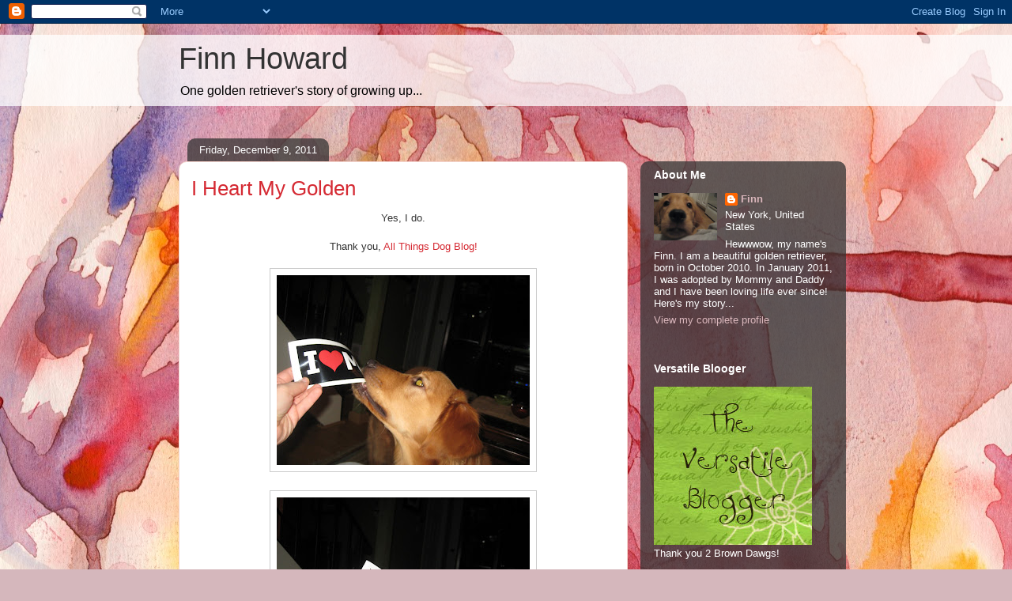

--- FILE ---
content_type: text/html; charset=UTF-8
request_url: https://finnhoward.blogspot.com/2011/12/i-heart-my-golden.html
body_size: 23029
content:
<!DOCTYPE html>
<html class='v2' dir='ltr' lang='en'>
<head>
<link href='https://www.blogger.com/static/v1/widgets/335934321-css_bundle_v2.css' rel='stylesheet' type='text/css'/>
<meta content='width=1100' name='viewport'/>
<meta content='text/html; charset=UTF-8' http-equiv='Content-Type'/>
<meta content='blogger' name='generator'/>
<link href='https://finnhoward.blogspot.com/favicon.ico' rel='icon' type='image/x-icon'/>
<link href='http://finnhoward.blogspot.com/2011/12/i-heart-my-golden.html' rel='canonical'/>
<link rel="alternate" type="application/atom+xml" title="Finn Howard - Atom" href="https://finnhoward.blogspot.com/feeds/posts/default" />
<link rel="alternate" type="application/rss+xml" title="Finn Howard - RSS" href="https://finnhoward.blogspot.com/feeds/posts/default?alt=rss" />
<link rel="service.post" type="application/atom+xml" title="Finn Howard - Atom" href="https://www.blogger.com/feeds/5790482124051093598/posts/default" />

<link rel="alternate" type="application/atom+xml" title="Finn Howard - Atom" href="https://finnhoward.blogspot.com/feeds/6730233254412862018/comments/default" />
<!--Can't find substitution for tag [blog.ieCssRetrofitLinks]-->
<link href='https://blogger.googleusercontent.com/img/b/R29vZ2xl/AVvXsEgxJWvPaWrxBz6pSbdUovbK_fPmvH8KZ5_aiZvAShOU42GmIpq2t8Li_4dWtuArJ3MJvupmogZJUfgLXHf18mFm3NuusruBT9yS8yWPoaqL3rQ8O8r6KMzW4L9enoNISFgVjtQGNULVSak/s320/IMG_1360.JPG' rel='image_src'/>
<meta content='http://finnhoward.blogspot.com/2011/12/i-heart-my-golden.html' property='og:url'/>
<meta content='I Heart My Golden' property='og:title'/>
<meta content='Yes, I do.  Thank you,  All Things Dog Blog!    Card Count:  Finn   24 Momma &amp; Pops 3  Thank you!  Finn loves to sniff them!!    I, however,...' property='og:description'/>
<meta content='https://blogger.googleusercontent.com/img/b/R29vZ2xl/AVvXsEgxJWvPaWrxBz6pSbdUovbK_fPmvH8KZ5_aiZvAShOU42GmIpq2t8Li_4dWtuArJ3MJvupmogZJUfgLXHf18mFm3NuusruBT9yS8yWPoaqL3rQ8O8r6KMzW4L9enoNISFgVjtQGNULVSak/w1200-h630-p-k-no-nu/IMG_1360.JPG' property='og:image'/>
<title>Finn Howard: I Heart My Golden</title>
<style id='page-skin-1' type='text/css'><!--
/*
-----------------------------------------------
Blogger Template Style
Name:     Awesome Inc.
Designer: Tina Chen
URL:      tinachen.org
----------------------------------------------- */
/* Content
----------------------------------------------- */
body {
font: normal normal 13px Arial, Tahoma, Helvetica, FreeSans, sans-serif;
color: #333333;
background: #d5b7bc url(//themes.googleusercontent.com/image?id=0BwVBOzw_-hbMOGFhZWQ3YjgtZGZiZC00ODlhLWFkNmQtMzRmZmQzMjAxNTY0) repeat-x fixed center center /* Credit:jusant (http://www.istockphoto.com/googleimages.php?id=5359589&amp;platform=blogger) */;
}
html body .content-outer {
min-width: 0;
max-width: 100%;
width: 100%;
}
a:link {
text-decoration: none;
color: #d52a33;
}
a:visited {
text-decoration: none;
color: #7d181e;
}
a:hover {
text-decoration: underline;
color: #d52a33;
}
.body-fauxcolumn-outer .cap-top {
position: absolute;
z-index: 1;
height: 276px;
width: 100%;
background: transparent none repeat-x scroll top left;
_background-image: none;
}
/* Columns
----------------------------------------------- */
.content-inner {
padding: 0;
}
.header-inner .section {
margin: 0 16px;
}
.tabs-inner .section {
margin: 0 16px;
}
.main-inner {
padding-top: 60px;
}
.main-inner .column-center-inner,
.main-inner .column-left-inner,
.main-inner .column-right-inner {
padding: 0 5px;
}
*+html body .main-inner .column-center-inner {
margin-top: -60px;
}
#layout .main-inner .column-center-inner {
margin-top: 0;
}
/* Header
----------------------------------------------- */
.header-outer {
margin: 14px 0 10px 0;
background: transparent url(//www.blogblog.com/1kt/awesomeinc/header_gradient_artsy.png) repeat scroll 0 0;
}
.Header h1 {
font: normal normal 38px Arial, Tahoma, Helvetica, FreeSans, sans-serif;
color: #333333;
text-shadow: 0 0 -1px #000000;
}
.Header h1 a {
color: #333333;
}
.Header .description {
font: normal normal 16px Arial, Tahoma, Helvetica, FreeSans, sans-serif;
color: #000000;
}
.header-inner .Header .titlewrapper,
.header-inner .Header .descriptionwrapper {
padding-left: 0;
padding-right: 0;
margin-bottom: 0;
}
.header-inner .Header .titlewrapper {
padding-top: 9px;
}
/* Tabs
----------------------------------------------- */
.tabs-outer {
overflow: hidden;
position: relative;
background: transparent url(//www.blogblog.com/1kt/awesomeinc/tabs_gradient_artsy.png) repeat scroll 0 0;
}
#layout .tabs-outer {
overflow: visible;
}
.tabs-cap-top, .tabs-cap-bottom {
position: absolute;
width: 100%;
border-top: 1px solid #ce5f70;
}
.tabs-cap-bottom {
bottom: 0;
}
.tabs-inner .widget li a {
display: inline-block;
margin: 0;
padding: .6em 1.5em;
font: normal normal 13px Arial, Tahoma, Helvetica, FreeSans, sans-serif;
color: #ffffff;
border-top: 1px solid #ce5f70;
border-bottom: 1px solid #ce5f70;
border-left: 1px solid #ce5f70;
height: 16px;
line-height: 16px;
}
.tabs-inner .widget li:last-child a {
border-right: 1px solid #ce5f70;
}
.tabs-inner .widget li.selected a, .tabs-inner .widget li a:hover {
background: #000000 url(//www.blogblog.com/1kt/awesomeinc/tabs_gradient_artsy.png) repeat-x scroll 0 -100px;
color: #ffffff;
}
/* Headings
----------------------------------------------- */
h2 {
font: normal bold 14px Arial, Tahoma, Helvetica, FreeSans, sans-serif;
color: #ffffff;
}
/* Widgets
----------------------------------------------- */
.main-inner .section {
margin: 0 27px;
padding: 0;
}
.main-inner .column-left-outer,
.main-inner .column-right-outer {
margin-top: 0;
}
#layout .main-inner .column-left-outer,
#layout .main-inner .column-right-outer {
margin-top: 0;
}
.main-inner .column-left-inner,
.main-inner .column-right-inner {
background: transparent url(//www.blogblog.com/1kt/awesomeinc/tabs_gradient_artsy.png) repeat 0 0;
-moz-box-shadow: 0 0 0 rgba(0, 0, 0, .2);
-webkit-box-shadow: 0 0 0 rgba(0, 0, 0, .2);
-goog-ms-box-shadow: 0 0 0 rgba(0, 0, 0, .2);
box-shadow: 0 0 0 rgba(0, 0, 0, .2);
-moz-border-radius: 10px;
-webkit-border-radius: 10px;
-goog-ms-border-radius: 10px;
border-radius: 10px;
}
#layout .main-inner .column-left-inner,
#layout .main-inner .column-right-inner {
margin-top: 0;
}
.sidebar .widget {
font: normal normal 13px Arial, Tahoma, Helvetica, FreeSans, sans-serif;
color: #ffffff;
}
.sidebar .widget a:link {
color: #dab7bc;
}
.sidebar .widget a:visited {
color: #dac399;
}
.sidebar .widget a:hover {
color: #dab7bc;
}
.sidebar .widget h2 {
text-shadow: 0 0 -1px #000000;
}
.main-inner .widget {
background-color: transparent;
border: 1px solid transparent;
padding: 0 0 15px;
margin: 20px -16px;
-moz-box-shadow: 0 0 0 rgba(0, 0, 0, .2);
-webkit-box-shadow: 0 0 0 rgba(0, 0, 0, .2);
-goog-ms-box-shadow: 0 0 0 rgba(0, 0, 0, .2);
box-shadow: 0 0 0 rgba(0, 0, 0, .2);
-moz-border-radius: 10px;
-webkit-border-radius: 10px;
-goog-ms-border-radius: 10px;
border-radius: 10px;
}
.main-inner .widget h2 {
margin: 0 -0;
padding: .6em 0 .5em;
border-bottom: 1px solid transparent;
}
.footer-inner .widget h2 {
padding: 0 0 .4em;
border-bottom: 1px solid transparent;
}
.main-inner .widget h2 + div, .footer-inner .widget h2 + div {
border-top: 0 solid transparent;
padding-top: 8px;
}
.main-inner .widget .widget-content {
margin: 0 -0;
padding: 7px 0 0;
}
.main-inner .widget ul, .main-inner .widget #ArchiveList ul.flat {
margin: -8px -15px 0;
padding: 0;
list-style: none;
}
.main-inner .widget #ArchiveList {
margin: -8px 0 0;
}
.main-inner .widget ul li, .main-inner .widget #ArchiveList ul.flat li {
padding: .5em 15px;
text-indent: 0;
color: #ffffff;
border-top: 0 solid transparent;
border-bottom: 1px solid transparent;
}
.main-inner .widget #ArchiveList ul li {
padding-top: .25em;
padding-bottom: .25em;
}
.main-inner .widget ul li:first-child, .main-inner .widget #ArchiveList ul.flat li:first-child {
border-top: none;
}
.main-inner .widget ul li:last-child, .main-inner .widget #ArchiveList ul.flat li:last-child {
border-bottom: none;
}
.post-body {
position: relative;
}
.main-inner .widget .post-body ul {
padding: 0 2.5em;
margin: .5em 0;
list-style: disc;
}
.main-inner .widget .post-body ul li {
padding: 0.25em 0;
margin-bottom: .25em;
color: #333333;
border: none;
}
.footer-inner .widget ul {
padding: 0;
list-style: none;
}
.widget .zippy {
color: #ffffff;
}
/* Posts
----------------------------------------------- */
body .main-inner .Blog {
padding: 0;
margin-bottom: 1em;
background-color: transparent;
border: none;
-moz-box-shadow: 0 0 0 rgba(0, 0, 0, 0);
-webkit-box-shadow: 0 0 0 rgba(0, 0, 0, 0);
-goog-ms-box-shadow: 0 0 0 rgba(0, 0, 0, 0);
box-shadow: 0 0 0 rgba(0, 0, 0, 0);
}
.main-inner .section:last-child .Blog:last-child {
padding: 0;
margin-bottom: 1em;
}
.main-inner .widget h2.date-header {
margin: 0 -15px 1px;
padding: 0 0 0 0;
font: normal normal 13px Arial, Tahoma, Helvetica, FreeSans, sans-serif;
color: #ffffff;
background: transparent url(//www.blogblog.com/1kt/awesomeinc/tabs_gradient_artsy.png) repeat fixed center center;
border-top: 0 solid transparent;
border-bottom: 1px solid transparent;
-moz-border-radius-topleft: 10px;
-moz-border-radius-topright: 10px;
-webkit-border-top-left-radius: 10px;
-webkit-border-top-right-radius: 10px;
border-top-left-radius: 10px;
border-top-right-radius: 10px;
position: absolute;
bottom: 100%;
left: 25px;
text-shadow: 0 0 -1px #000000;
}
.main-inner .widget h2.date-header span {
font: normal normal 13px Arial, Tahoma, Helvetica, FreeSans, sans-serif;
display: block;
padding: .5em 15px;
border-left: 0 solid transparent;
border-right: 0 solid transparent;
}
.date-outer {
position: relative;
margin: 60px 0 20px;
padding: 0 15px;
background-color: #ffffff;
border: 1px solid #f4d3cc;
-moz-box-shadow: 0 0 0 rgba(0, 0, 0, .2);
-webkit-box-shadow: 0 0 0 rgba(0, 0, 0, .2);
-goog-ms-box-shadow: 0 0 0 rgba(0, 0, 0, .2);
box-shadow: 0 0 0 rgba(0, 0, 0, .2);
-moz-border-radius: 10px;
-webkit-border-radius: 10px;
-goog-ms-border-radius: 10px;
border-radius: 10px;
}
.date-outer:first-child {
margin-top: 0;
}
.date-outer:last-child {
margin-bottom: 0;
-moz-border-radius-bottomleft: 0;
-moz-border-radius-bottomright: 0;
-webkit-border-bottom-left-radius: 0;
-webkit-border-bottom-right-radius: 0;
-goog-ms-border-bottom-left-radius: 0;
-goog-ms-border-bottom-right-radius: 0;
border-bottom-left-radius: 0;
border-bottom-right-radius: 0;
}
.date-posts {
margin: 0 -0;
padding: 0 0;
clear: both;
}
.post-outer, .inline-ad {
border-top: 1px solid #f4d3cc;
margin: 0 -0;
padding: 15px 0;
}
.post-outer {
padding-bottom: 10px;
}
.post-outer:first-child {
padding-top: 10px;
border-top: none;
}
.post-outer:last-child, .inline-ad:last-child {
border-bottom: none;
}
.post-body {
position: relative;
}
.post-body img {
padding: 8px;
background: #ffffff;
border: 1px solid #cccccc;
-moz-box-shadow: 0 0 0 rgba(0, 0, 0, .2);
-webkit-box-shadow: 0 0 0 rgba(0, 0, 0, .2);
box-shadow: 0 0 0 rgba(0, 0, 0, .2);
-moz-border-radius: 0;
-webkit-border-radius: 0;
border-radius: 0;
}
h3.post-title, h4 {
font: normal normal 26px Arial, Tahoma, Helvetica, FreeSans, sans-serif;
color: #d52a33;
}
h3.post-title a {
font: normal normal 26px Arial, Tahoma, Helvetica, FreeSans, sans-serif;
color: #d52a33;
}
h3.post-title a:hover {
color: #d52a33;
text-decoration: underline;
}
.post-header {
margin: 0 0 1em;
}
.post-body {
line-height: 1.4;
}
.post-outer h2 {
color: #333333;
}
.post-footer {
margin: 1.5em 0 0;
}
#blog-pager {
padding: 15px;
font-size: 120%;
background-color: #ffffff;
border: 1px solid transparent;
-moz-box-shadow: 0 0 0 rgba(0, 0, 0, .2);
-webkit-box-shadow: 0 0 0 rgba(0, 0, 0, .2);
-goog-ms-box-shadow: 0 0 0 rgba(0, 0, 0, .2);
box-shadow: 0 0 0 rgba(0, 0, 0, .2);
-moz-border-radius: 10px;
-webkit-border-radius: 10px;
-goog-ms-border-radius: 10px;
border-radius: 10px;
-moz-border-radius-topleft: 0;
-moz-border-radius-topright: 0;
-webkit-border-top-left-radius: 0;
-webkit-border-top-right-radius: 0;
-goog-ms-border-top-left-radius: 0;
-goog-ms-border-top-right-radius: 0;
border-top-left-radius: 0;
border-top-right-radius-topright: 0;
margin-top: 0;
}
.blog-feeds, .post-feeds {
margin: 1em 0;
text-align: center;
color: #333333;
}
.blog-feeds a, .post-feeds a {
color: #ffffff;
}
.blog-feeds a:visited, .post-feeds a:visited {
color: #ffffff;
}
.blog-feeds a:hover, .post-feeds a:hover {
color: #ffffff;
}
.post-outer .comments {
margin-top: 2em;
}
/* Comments
----------------------------------------------- */
.comments .comments-content .icon.blog-author {
background-repeat: no-repeat;
background-image: url([data-uri]);
}
.comments .comments-content .loadmore a {
border-top: 1px solid #ce5f70;
border-bottom: 1px solid #ce5f70;
}
.comments .continue {
border-top: 2px solid #ce5f70;
}
/* Footer
----------------------------------------------- */
.footer-outer {
margin: -0 0 -1px;
padding: 0 0 0;
color: #333333;
overflow: hidden;
}
.footer-fauxborder-left {
border-top: 1px solid transparent;
background: transparent url(//www.blogblog.com/1kt/awesomeinc/header_gradient_artsy.png) repeat scroll 0 0;
-moz-box-shadow: 0 0 0 rgba(0, 0, 0, .2);
-webkit-box-shadow: 0 0 0 rgba(0, 0, 0, .2);
-goog-ms-box-shadow: 0 0 0 rgba(0, 0, 0, .2);
box-shadow: 0 0 0 rgba(0, 0, 0, .2);
margin: 0 -0;
}
/* Mobile
----------------------------------------------- */
body.mobile {
background-size: 100% auto;
}
.mobile .body-fauxcolumn-outer {
background: transparent none repeat scroll top left;
}
*+html body.mobile .main-inner .column-center-inner {
margin-top: 0;
}
.mobile .main-inner .widget {
padding: 0 0 15px;
}
.mobile .main-inner .widget h2 + div,
.mobile .footer-inner .widget h2 + div {
border-top: none;
padding-top: 0;
}
.mobile .footer-inner .widget h2 {
padding: 0.5em 0;
border-bottom: none;
}
.mobile .main-inner .widget .widget-content {
margin: 0;
padding: 7px 0 0;
}
.mobile .main-inner .widget ul,
.mobile .main-inner .widget #ArchiveList ul.flat {
margin: 0 -15px 0;
}
.mobile .main-inner .widget h2.date-header {
left: 0;
}
.mobile .date-header span {
padding: 0.4em 0;
}
.mobile .date-outer:first-child {
margin-bottom: 0;
border: 1px solid #f4d3cc;
-moz-border-radius-topleft: 10px;
-moz-border-radius-topright: 10px;
-webkit-border-top-left-radius: 10px;
-webkit-border-top-right-radius: 10px;
-goog-ms-border-top-left-radius: 10px;
-goog-ms-border-top-right-radius: 10px;
border-top-left-radius: 10px;
border-top-right-radius: 10px;
}
.mobile .date-outer {
border-color: #f4d3cc;
border-width: 0 1px 1px;
}
.mobile .date-outer:last-child {
margin-bottom: 0;
}
.mobile .main-inner {
padding: 0;
}
.mobile .header-inner .section {
margin: 0;
}
.mobile .post-outer, .mobile .inline-ad {
padding: 5px 0;
}
.mobile .tabs-inner .section {
margin: 0 10px;
}
.mobile .main-inner .widget h2 {
margin: 0;
padding: 0;
}
.mobile .main-inner .widget h2.date-header span {
padding: 0;
}
.mobile .main-inner .widget .widget-content {
margin: 0;
padding: 7px 0 0;
}
.mobile #blog-pager {
border: 1px solid transparent;
background: transparent url(//www.blogblog.com/1kt/awesomeinc/header_gradient_artsy.png) repeat scroll 0 0;
}
.mobile .main-inner .column-left-inner,
.mobile .main-inner .column-right-inner {
background: transparent url(//www.blogblog.com/1kt/awesomeinc/tabs_gradient_artsy.png) repeat 0 0;
-moz-box-shadow: none;
-webkit-box-shadow: none;
-goog-ms-box-shadow: none;
box-shadow: none;
}
.mobile .date-posts {
margin: 0;
padding: 0;
}
.mobile .footer-fauxborder-left {
margin: 0;
border-top: inherit;
}
.mobile .main-inner .section:last-child .Blog:last-child {
margin-bottom: 0;
}
.mobile-index-contents {
color: #333333;
}
.mobile .mobile-link-button {
background: #d52a33 url(//www.blogblog.com/1kt/awesomeinc/tabs_gradient_artsy.png) repeat scroll 0 0;
}
.mobile-link-button a:link, .mobile-link-button a:visited {
color: #ffffff;
}
.mobile .tabs-inner .PageList .widget-content {
background: transparent;
border-top: 1px solid;
border-color: #ce5f70;
color: #ffffff;
}
.mobile .tabs-inner .PageList .widget-content .pagelist-arrow {
border-left: 1px solid #ce5f70;
}

--></style>
<style id='template-skin-1' type='text/css'><!--
body {
min-width: 860px;
}
.content-outer, .content-fauxcolumn-outer, .region-inner {
min-width: 860px;
max-width: 860px;
_width: 860px;
}
.main-inner .columns {
padding-left: 0px;
padding-right: 260px;
}
.main-inner .fauxcolumn-center-outer {
left: 0px;
right: 260px;
/* IE6 does not respect left and right together */
_width: expression(this.parentNode.offsetWidth -
parseInt("0px") -
parseInt("260px") + 'px');
}
.main-inner .fauxcolumn-left-outer {
width: 0px;
}
.main-inner .fauxcolumn-right-outer {
width: 260px;
}
.main-inner .column-left-outer {
width: 0px;
right: 100%;
margin-left: -0px;
}
.main-inner .column-right-outer {
width: 260px;
margin-right: -260px;
}
#layout {
min-width: 0;
}
#layout .content-outer {
min-width: 0;
width: 800px;
}
#layout .region-inner {
min-width: 0;
width: auto;
}
body#layout div.add_widget {
padding: 8px;
}
body#layout div.add_widget a {
margin-left: 32px;
}
--></style>
<style>
    body {background-image:url(\/\/themes.googleusercontent.com\/image?id=0BwVBOzw_-hbMOGFhZWQ3YjgtZGZiZC00ODlhLWFkNmQtMzRmZmQzMjAxNTY0);}
    
@media (max-width: 200px) { body {background-image:url(\/\/themes.googleusercontent.com\/image?id=0BwVBOzw_-hbMOGFhZWQ3YjgtZGZiZC00ODlhLWFkNmQtMzRmZmQzMjAxNTY0&options=w200);}}
@media (max-width: 400px) and (min-width: 201px) { body {background-image:url(\/\/themes.googleusercontent.com\/image?id=0BwVBOzw_-hbMOGFhZWQ3YjgtZGZiZC00ODlhLWFkNmQtMzRmZmQzMjAxNTY0&options=w400);}}
@media (max-width: 800px) and (min-width: 401px) { body {background-image:url(\/\/themes.googleusercontent.com\/image?id=0BwVBOzw_-hbMOGFhZWQ3YjgtZGZiZC00ODlhLWFkNmQtMzRmZmQzMjAxNTY0&options=w800);}}
@media (max-width: 1200px) and (min-width: 801px) { body {background-image:url(\/\/themes.googleusercontent.com\/image?id=0BwVBOzw_-hbMOGFhZWQ3YjgtZGZiZC00ODlhLWFkNmQtMzRmZmQzMjAxNTY0&options=w1200);}}
/* Last tag covers anything over one higher than the previous max-size cap. */
@media (min-width: 1201px) { body {background-image:url(\/\/themes.googleusercontent.com\/image?id=0BwVBOzw_-hbMOGFhZWQ3YjgtZGZiZC00ODlhLWFkNmQtMzRmZmQzMjAxNTY0&options=w1600);}}
  </style>
<link href='https://www.blogger.com/dyn-css/authorization.css?targetBlogID=5790482124051093598&amp;zx=76931460-23ec-4f74-970a-7551c54e34cd' media='none' onload='if(media!=&#39;all&#39;)media=&#39;all&#39;' rel='stylesheet'/><noscript><link href='https://www.blogger.com/dyn-css/authorization.css?targetBlogID=5790482124051093598&amp;zx=76931460-23ec-4f74-970a-7551c54e34cd' rel='stylesheet'/></noscript>
<meta name='google-adsense-platform-account' content='ca-host-pub-1556223355139109'/>
<meta name='google-adsense-platform-domain' content='blogspot.com'/>

<!-- data-ad-client=ca-pub-7965933078466001 -->

</head>
<body class='loading variant-artsy'>
<div class='navbar section' id='navbar' name='Navbar'><div class='widget Navbar' data-version='1' id='Navbar1'><script type="text/javascript">
    function setAttributeOnload(object, attribute, val) {
      if(window.addEventListener) {
        window.addEventListener('load',
          function(){ object[attribute] = val; }, false);
      } else {
        window.attachEvent('onload', function(){ object[attribute] = val; });
      }
    }
  </script>
<div id="navbar-iframe-container"></div>
<script type="text/javascript" src="https://apis.google.com/js/platform.js"></script>
<script type="text/javascript">
      gapi.load("gapi.iframes:gapi.iframes.style.bubble", function() {
        if (gapi.iframes && gapi.iframes.getContext) {
          gapi.iframes.getContext().openChild({
              url: 'https://www.blogger.com/navbar/5790482124051093598?po\x3d6730233254412862018\x26origin\x3dhttps://finnhoward.blogspot.com',
              where: document.getElementById("navbar-iframe-container"),
              id: "navbar-iframe"
          });
        }
      });
    </script><script type="text/javascript">
(function() {
var script = document.createElement('script');
script.type = 'text/javascript';
script.src = '//pagead2.googlesyndication.com/pagead/js/google_top_exp.js';
var head = document.getElementsByTagName('head')[0];
if (head) {
head.appendChild(script);
}})();
</script>
</div></div>
<div class='body-fauxcolumns'>
<div class='fauxcolumn-outer body-fauxcolumn-outer'>
<div class='cap-top'>
<div class='cap-left'></div>
<div class='cap-right'></div>
</div>
<div class='fauxborder-left'>
<div class='fauxborder-right'></div>
<div class='fauxcolumn-inner'>
</div>
</div>
<div class='cap-bottom'>
<div class='cap-left'></div>
<div class='cap-right'></div>
</div>
</div>
</div>
<div class='content'>
<div class='content-fauxcolumns'>
<div class='fauxcolumn-outer content-fauxcolumn-outer'>
<div class='cap-top'>
<div class='cap-left'></div>
<div class='cap-right'></div>
</div>
<div class='fauxborder-left'>
<div class='fauxborder-right'></div>
<div class='fauxcolumn-inner'>
</div>
</div>
<div class='cap-bottom'>
<div class='cap-left'></div>
<div class='cap-right'></div>
</div>
</div>
</div>
<div class='content-outer'>
<div class='content-cap-top cap-top'>
<div class='cap-left'></div>
<div class='cap-right'></div>
</div>
<div class='fauxborder-left content-fauxborder-left'>
<div class='fauxborder-right content-fauxborder-right'></div>
<div class='content-inner'>
<header>
<div class='header-outer'>
<div class='header-cap-top cap-top'>
<div class='cap-left'></div>
<div class='cap-right'></div>
</div>
<div class='fauxborder-left header-fauxborder-left'>
<div class='fauxborder-right header-fauxborder-right'></div>
<div class='region-inner header-inner'>
<div class='header section' id='header' name='Header'><div class='widget Header' data-version='1' id='Header1'>
<div id='header-inner'>
<div class='titlewrapper'>
<h1 class='title'>
<a href='https://finnhoward.blogspot.com/'>
Finn Howard
</a>
</h1>
</div>
<div class='descriptionwrapper'>
<p class='description'><span>One golden retriever's story of growing up...</span></p>
</div>
</div>
</div></div>
</div>
</div>
<div class='header-cap-bottom cap-bottom'>
<div class='cap-left'></div>
<div class='cap-right'></div>
</div>
</div>
</header>
<div class='tabs-outer'>
<div class='tabs-cap-top cap-top'>
<div class='cap-left'></div>
<div class='cap-right'></div>
</div>
<div class='fauxborder-left tabs-fauxborder-left'>
<div class='fauxborder-right tabs-fauxborder-right'></div>
<div class='region-inner tabs-inner'>
<div class='tabs no-items section' id='crosscol' name='Cross-Column'></div>
<div class='tabs no-items section' id='crosscol-overflow' name='Cross-Column 2'></div>
</div>
</div>
<div class='tabs-cap-bottom cap-bottom'>
<div class='cap-left'></div>
<div class='cap-right'></div>
</div>
</div>
<div class='main-outer'>
<div class='main-cap-top cap-top'>
<div class='cap-left'></div>
<div class='cap-right'></div>
</div>
<div class='fauxborder-left main-fauxborder-left'>
<div class='fauxborder-right main-fauxborder-right'></div>
<div class='region-inner main-inner'>
<div class='columns fauxcolumns'>
<div class='fauxcolumn-outer fauxcolumn-center-outer'>
<div class='cap-top'>
<div class='cap-left'></div>
<div class='cap-right'></div>
</div>
<div class='fauxborder-left'>
<div class='fauxborder-right'></div>
<div class='fauxcolumn-inner'>
</div>
</div>
<div class='cap-bottom'>
<div class='cap-left'></div>
<div class='cap-right'></div>
</div>
</div>
<div class='fauxcolumn-outer fauxcolumn-left-outer'>
<div class='cap-top'>
<div class='cap-left'></div>
<div class='cap-right'></div>
</div>
<div class='fauxborder-left'>
<div class='fauxborder-right'></div>
<div class='fauxcolumn-inner'>
</div>
</div>
<div class='cap-bottom'>
<div class='cap-left'></div>
<div class='cap-right'></div>
</div>
</div>
<div class='fauxcolumn-outer fauxcolumn-right-outer'>
<div class='cap-top'>
<div class='cap-left'></div>
<div class='cap-right'></div>
</div>
<div class='fauxborder-left'>
<div class='fauxborder-right'></div>
<div class='fauxcolumn-inner'>
</div>
</div>
<div class='cap-bottom'>
<div class='cap-left'></div>
<div class='cap-right'></div>
</div>
</div>
<!-- corrects IE6 width calculation -->
<div class='columns-inner'>
<div class='column-center-outer'>
<div class='column-center-inner'>
<div class='main section' id='main' name='Main'><div class='widget Blog' data-version='1' id='Blog1'>
<div class='blog-posts hfeed'>

          <div class="date-outer">
        
<h2 class='date-header'><span>Friday, December 9, 2011</span></h2>

          <div class="date-posts">
        
<div class='post-outer'>
<div class='post hentry uncustomized-post-template' itemprop='blogPost' itemscope='itemscope' itemtype='http://schema.org/BlogPosting'>
<meta content='https://blogger.googleusercontent.com/img/b/R29vZ2xl/AVvXsEgxJWvPaWrxBz6pSbdUovbK_fPmvH8KZ5_aiZvAShOU42GmIpq2t8Li_4dWtuArJ3MJvupmogZJUfgLXHf18mFm3NuusruBT9yS8yWPoaqL3rQ8O8r6KMzW4L9enoNISFgVjtQGNULVSak/s320/IMG_1360.JPG' itemprop='image_url'/>
<meta content='5790482124051093598' itemprop='blogId'/>
<meta content='6730233254412862018' itemprop='postId'/>
<a name='6730233254412862018'></a>
<h3 class='post-title entry-title' itemprop='name'>
I Heart My Golden
</h3>
<div class='post-header'>
<div class='post-header-line-1'></div>
</div>
<div class='post-body entry-content' id='post-body-6730233254412862018' itemprop='description articleBody'>
<div class="separator" style="clear: both; text-align: center;">Yes, I do.</div><div class="separator" style="clear: both; text-align: center;"><br />
</div><div class="separator" style="clear: both; text-align: center;">Thank you,&nbsp;<a href="http://www.allthingsdogblog.com/">All Things Dog Blog!</a></div><div class="separator" style="clear: both; text-align: center;"><br />
</div><div class="separator" style="clear: both; text-align: center;"><a href="https://blogger.googleusercontent.com/img/b/R29vZ2xl/AVvXsEgxJWvPaWrxBz6pSbdUovbK_fPmvH8KZ5_aiZvAShOU42GmIpq2t8Li_4dWtuArJ3MJvupmogZJUfgLXHf18mFm3NuusruBT9yS8yWPoaqL3rQ8O8r6KMzW4L9enoNISFgVjtQGNULVSak/s1600/IMG_1360.JPG" imageanchor="1" style="margin-left: 1em; margin-right: 1em;"><img border="0" height="240" src="https://blogger.googleusercontent.com/img/b/R29vZ2xl/AVvXsEgxJWvPaWrxBz6pSbdUovbK_fPmvH8KZ5_aiZvAShOU42GmIpq2t8Li_4dWtuArJ3MJvupmogZJUfgLXHf18mFm3NuusruBT9yS8yWPoaqL3rQ8O8r6KMzW4L9enoNISFgVjtQGNULVSak/s320/IMG_1360.JPG" width="320" /></a></div><br />
<div class="separator" style="clear: both; text-align: center;"><a href="https://blogger.googleusercontent.com/img/b/R29vZ2xl/AVvXsEhjUjSlnSKAiCCxcwaLsUmz7BTrLNXUhFfQtkaLMTDRgjyEah0SzMVlZr3QbI6XuaHJS-xhIMVQMoQRqnANBvc0FbeLcRm9OJ5FMtLTrW6uN4AniKJAmdh3rRbVuUvgskjxGaNVUrP5NhU/s1600/IMG_1361.JPG" imageanchor="1" style="margin-left: 1em; margin-right: 1em;"><img border="0" height="240" src="https://blogger.googleusercontent.com/img/b/R29vZ2xl/AVvXsEhjUjSlnSKAiCCxcwaLsUmz7BTrLNXUhFfQtkaLMTDRgjyEah0SzMVlZr3QbI6XuaHJS-xhIMVQMoQRqnANBvc0FbeLcRm9OJ5FMtLTrW6uN4AniKJAmdh3rRbVuUvgskjxGaNVUrP5NhU/s320/IMG_1361.JPG" width="320" /></a></div><div class="separator" style="clear: both; text-align: center;"><br />
</div><div class="separator" style="clear: both; text-align: center;">Card Count:</div><div class="separator" style="clear: both; text-align: center;"><br />
</div><div class="separator" style="clear: both; text-align: center;">Finn &nbsp;<span class="Apple-style-span" style="color: #cc0000;">24</span></div><div class="separator" style="clear: both; text-align: center;">Momma &amp; Pops <span class="Apple-style-span" style="color: #cc0000;">3</span></div><div class="separator" style="clear: both; text-align: center;"><br />
</div><div class="separator" style="clear: both; text-align: center;">Thank you! &nbsp;Finn loves to sniff them!! &nbsp;</div><div class="separator" style="clear: both; text-align: center;"><br />
</div><div class="separator" style="clear: both; text-align: center;">I, however, am feeling a little neglected by my family and friends!</div>
<div style='clear: both;'></div>
</div>
<div class='post-footer'>
<div class='post-footer-line post-footer-line-1'>
<span class='post-author vcard'>
Posted by
<span class='fn' itemprop='author' itemscope='itemscope' itemtype='http://schema.org/Person'>
<meta content='https://www.blogger.com/profile/14581936860329336158' itemprop='url'/>
<a class='g-profile' href='https://www.blogger.com/profile/14581936860329336158' rel='author' title='author profile'>
<span itemprop='name'>Finn</span>
</a>
</span>
</span>
<span class='post-timestamp'>
at
<meta content='http://finnhoward.blogspot.com/2011/12/i-heart-my-golden.html' itemprop='url'/>
<a class='timestamp-link' href='https://finnhoward.blogspot.com/2011/12/i-heart-my-golden.html' rel='bookmark' title='permanent link'><abbr class='published' itemprop='datePublished' title='2011-12-09T02:05:00-05:00'>2:05&#8239;AM</abbr></a>
</span>
<span class='post-comment-link'>
</span>
<span class='post-icons'>
<span class='item-control blog-admin pid-1036044420'>
<a href='https://www.blogger.com/post-edit.g?blogID=5790482124051093598&postID=6730233254412862018&from=pencil' title='Edit Post'>
<img alt='' class='icon-action' height='18' src='https://resources.blogblog.com/img/icon18_edit_allbkg.gif' width='18'/>
</a>
</span>
</span>
<div class='post-share-buttons goog-inline-block'>
<a class='goog-inline-block share-button sb-email' href='https://www.blogger.com/share-post.g?blogID=5790482124051093598&postID=6730233254412862018&target=email' target='_blank' title='Email This'><span class='share-button-link-text'>Email This</span></a><a class='goog-inline-block share-button sb-blog' href='https://www.blogger.com/share-post.g?blogID=5790482124051093598&postID=6730233254412862018&target=blog' onclick='window.open(this.href, "_blank", "height=270,width=475"); return false;' target='_blank' title='BlogThis!'><span class='share-button-link-text'>BlogThis!</span></a><a class='goog-inline-block share-button sb-twitter' href='https://www.blogger.com/share-post.g?blogID=5790482124051093598&postID=6730233254412862018&target=twitter' target='_blank' title='Share to X'><span class='share-button-link-text'>Share to X</span></a><a class='goog-inline-block share-button sb-facebook' href='https://www.blogger.com/share-post.g?blogID=5790482124051093598&postID=6730233254412862018&target=facebook' onclick='window.open(this.href, "_blank", "height=430,width=640"); return false;' target='_blank' title='Share to Facebook'><span class='share-button-link-text'>Share to Facebook</span></a><a class='goog-inline-block share-button sb-pinterest' href='https://www.blogger.com/share-post.g?blogID=5790482124051093598&postID=6730233254412862018&target=pinterest' target='_blank' title='Share to Pinterest'><span class='share-button-link-text'>Share to Pinterest</span></a>
</div>
</div>
<div class='post-footer-line post-footer-line-2'>
<span class='post-labels'>
Labels:
<a href='https://finnhoward.blogspot.com/search/label/dog' rel='tag'>dog</a>,
<a href='https://finnhoward.blogspot.com/search/label/golden%20retriever' rel='tag'>golden retriever</a>
</span>
</div>
<div class='post-footer-line post-footer-line-3'>
<span class='post-location'>
</span>
</div>
</div>
</div>
<div class='comments' id='comments'>
<a name='comments'></a>
<h4>27 comments:</h4>
<div class='comments-content'>
<script async='async' src='' type='text/javascript'></script>
<script type='text/javascript'>
    (function() {
      var items = null;
      var msgs = null;
      var config = {};

// <![CDATA[
      var cursor = null;
      if (items && items.length > 0) {
        cursor = parseInt(items[items.length - 1].timestamp) + 1;
      }

      var bodyFromEntry = function(entry) {
        var text = (entry &&
                    ((entry.content && entry.content.$t) ||
                     (entry.summary && entry.summary.$t))) ||
            '';
        if (entry && entry.gd$extendedProperty) {
          for (var k in entry.gd$extendedProperty) {
            if (entry.gd$extendedProperty[k].name == 'blogger.contentRemoved') {
              return '<span class="deleted-comment">' + text + '</span>';
            }
          }
        }
        return text;
      }

      var parse = function(data) {
        cursor = null;
        var comments = [];
        if (data && data.feed && data.feed.entry) {
          for (var i = 0, entry; entry = data.feed.entry[i]; i++) {
            var comment = {};
            // comment ID, parsed out of the original id format
            var id = /blog-(\d+).post-(\d+)/.exec(entry.id.$t);
            comment.id = id ? id[2] : null;
            comment.body = bodyFromEntry(entry);
            comment.timestamp = Date.parse(entry.published.$t) + '';
            if (entry.author && entry.author.constructor === Array) {
              var auth = entry.author[0];
              if (auth) {
                comment.author = {
                  name: (auth.name ? auth.name.$t : undefined),
                  profileUrl: (auth.uri ? auth.uri.$t : undefined),
                  avatarUrl: (auth.gd$image ? auth.gd$image.src : undefined)
                };
              }
            }
            if (entry.link) {
              if (entry.link[2]) {
                comment.link = comment.permalink = entry.link[2].href;
              }
              if (entry.link[3]) {
                var pid = /.*comments\/default\/(\d+)\?.*/.exec(entry.link[3].href);
                if (pid && pid[1]) {
                  comment.parentId = pid[1];
                }
              }
            }
            comment.deleteclass = 'item-control blog-admin';
            if (entry.gd$extendedProperty) {
              for (var k in entry.gd$extendedProperty) {
                if (entry.gd$extendedProperty[k].name == 'blogger.itemClass') {
                  comment.deleteclass += ' ' + entry.gd$extendedProperty[k].value;
                } else if (entry.gd$extendedProperty[k].name == 'blogger.displayTime') {
                  comment.displayTime = entry.gd$extendedProperty[k].value;
                }
              }
            }
            comments.push(comment);
          }
        }
        return comments;
      };

      var paginator = function(callback) {
        if (hasMore()) {
          var url = config.feed + '?alt=json&v=2&orderby=published&reverse=false&max-results=50';
          if (cursor) {
            url += '&published-min=' + new Date(cursor).toISOString();
          }
          window.bloggercomments = function(data) {
            var parsed = parse(data);
            cursor = parsed.length < 50 ? null
                : parseInt(parsed[parsed.length - 1].timestamp) + 1
            callback(parsed);
            window.bloggercomments = null;
          }
          url += '&callback=bloggercomments';
          var script = document.createElement('script');
          script.type = 'text/javascript';
          script.src = url;
          document.getElementsByTagName('head')[0].appendChild(script);
        }
      };
      var hasMore = function() {
        return !!cursor;
      };
      var getMeta = function(key, comment) {
        if ('iswriter' == key) {
          var matches = !!comment.author
              && comment.author.name == config.authorName
              && comment.author.profileUrl == config.authorUrl;
          return matches ? 'true' : '';
        } else if ('deletelink' == key) {
          return config.baseUri + '/comment/delete/'
               + config.blogId + '/' + comment.id;
        } else if ('deleteclass' == key) {
          return comment.deleteclass;
        }
        return '';
      };

      var replybox = null;
      var replyUrlParts = null;
      var replyParent = undefined;

      var onReply = function(commentId, domId) {
        if (replybox == null) {
          // lazily cache replybox, and adjust to suit this style:
          replybox = document.getElementById('comment-editor');
          if (replybox != null) {
            replybox.height = '250px';
            replybox.style.display = 'block';
            replyUrlParts = replybox.src.split('#');
          }
        }
        if (replybox && (commentId !== replyParent)) {
          replybox.src = '';
          document.getElementById(domId).insertBefore(replybox, null);
          replybox.src = replyUrlParts[0]
              + (commentId ? '&parentID=' + commentId : '')
              + '#' + replyUrlParts[1];
          replyParent = commentId;
        }
      };

      var hash = (window.location.hash || '#').substring(1);
      var startThread, targetComment;
      if (/^comment-form_/.test(hash)) {
        startThread = hash.substring('comment-form_'.length);
      } else if (/^c[0-9]+$/.test(hash)) {
        targetComment = hash.substring(1);
      }

      // Configure commenting API:
      var configJso = {
        'maxDepth': config.maxThreadDepth
      };
      var provider = {
        'id': config.postId,
        'data': items,
        'loadNext': paginator,
        'hasMore': hasMore,
        'getMeta': getMeta,
        'onReply': onReply,
        'rendered': true,
        'initComment': targetComment,
        'initReplyThread': startThread,
        'config': configJso,
        'messages': msgs
      };

      var render = function() {
        if (window.goog && window.goog.comments) {
          var holder = document.getElementById('comment-holder');
          window.goog.comments.render(holder, provider);
        }
      };

      // render now, or queue to render when library loads:
      if (window.goog && window.goog.comments) {
        render();
      } else {
        window.goog = window.goog || {};
        window.goog.comments = window.goog.comments || {};
        window.goog.comments.loadQueue = window.goog.comments.loadQueue || [];
        window.goog.comments.loadQueue.push(render);
      }
    })();
// ]]>
  </script>
<div id='comment-holder'>
<div class="comment-thread toplevel-thread"><ol id="top-ra"><li class="comment" id="c1670084855783682526"><div class="avatar-image-container"><img src="//blogger.googleusercontent.com/img/b/R29vZ2xl/AVvXsEiD8ac9vRbtfFibMBGc8kkszGi0JIGCjOUExA9qHXxh05kUWI8-zdPNlMHuOtIJn7y5ARotullp-FFTMa5bNuXh1MWRLDD65W_znpTLSLiBPNsfrK0hOF3Swvi1HosT7Q/s45-c/IMG_0077.JPG" alt=""/></div><div class="comment-block"><div class="comment-header"><cite class="user"><a href="https://www.blogger.com/profile/04636858825834250067" rel="nofollow">The Musketeers</a></cite><span class="icon user "></span><span class="datetime secondary-text"><a rel="nofollow" href="https://finnhoward.blogspot.com/2011/12/i-heart-my-golden.html?showComment=1323416368415#c1670084855783682526">December 9, 2011 at 2:39&#8239;AM</a></span></div><p class="comment-content">Haha is there one with I heart Finn? ;) lol. We just mail out our cards today, hope you will get it soon!! And yeap, I guess our human can&#39;t feel the love as much as us during Christmas :p wahaha!!!</p><span class="comment-actions secondary-text"><a class="comment-reply" target="_self" data-comment-id="1670084855783682526">Reply</a><span class="item-control blog-admin blog-admin pid-1004811340"><a target="_self" href="https://www.blogger.com/comment/delete/5790482124051093598/1670084855783682526">Delete</a></span></span></div><div class="comment-replies"><div id="c1670084855783682526-rt" class="comment-thread inline-thread hidden"><span class="thread-toggle thread-expanded"><span class="thread-arrow"></span><span class="thread-count"><a target="_self">Replies</a></span></span><ol id="c1670084855783682526-ra" class="thread-chrome thread-expanded"><div></div><div id="c1670084855783682526-continue" class="continue"><a class="comment-reply" target="_self" data-comment-id="1670084855783682526">Reply</a></div></ol></div></div><div class="comment-replybox-single" id="c1670084855783682526-ce"></div></li><li class="comment" id="c3879131688598676968"><div class="avatar-image-container"><img src="//www.blogger.com/img/blogger_logo_round_35.png" alt=""/></div><div class="comment-block"><div class="comment-header"><cite class="user"><a href="https://www.blogger.com/profile/09344322575991668081" rel="nofollow">bichonpawz</a></cite><span class="icon user "></span><span class="datetime secondary-text"><a rel="nofollow" href="https://finnhoward.blogspot.com/2011/12/i-heart-my-golden.html?showComment=1323421298623#c3879131688598676968">December 9, 2011 at 4:01&#8239;AM</a></span></div><p class="comment-content">Finn!  We do the very same thing!!!  We ALWAYS sniff the cards!!!  You are adorable!!!<br>xoxo Chloe and LadyBug</p><span class="comment-actions secondary-text"><a class="comment-reply" target="_self" data-comment-id="3879131688598676968">Reply</a><span class="item-control blog-admin blog-admin pid-1274311455"><a target="_self" href="https://www.blogger.com/comment/delete/5790482124051093598/3879131688598676968">Delete</a></span></span></div><div class="comment-replies"><div id="c3879131688598676968-rt" class="comment-thread inline-thread hidden"><span class="thread-toggle thread-expanded"><span class="thread-arrow"></span><span class="thread-count"><a target="_self">Replies</a></span></span><ol id="c3879131688598676968-ra" class="thread-chrome thread-expanded"><div></div><div id="c3879131688598676968-continue" class="continue"><a class="comment-reply" target="_self" data-comment-id="3879131688598676968">Reply</a></div></ol></div></div><div class="comment-replybox-single" id="c3879131688598676968-ce"></div></li><li class="comment" id="c929675803457792185"><div class="avatar-image-container"><img src="//3.bp.blogspot.com/-JlvFjpPqr6Y/Zwpl6HK-JpI/AAAAAAABbpc/sAN9HcY9Dx8o0J5e7WI7UStxu74FOnsFACK4BGAYYCw/s35/IMG_0992.jpeg" alt=""/></div><div class="comment-block"><div class="comment-header"><cite class="user"><a href="https://www.blogger.com/profile/05304720204187609921" rel="nofollow">Leigh</a></cite><span class="icon user "></span><span class="datetime secondary-text"><a rel="nofollow" href="https://finnhoward.blogspot.com/2011/12/i-heart-my-golden.html?showComment=1323429180764#c929675803457792185">December 9, 2011 at 6:13&#8239;AM</a></span></div><p class="comment-content">I like to sniff mine too, Finn. Looks like you are having a bit of a taste test too :-) love from Magic xx</p><span class="comment-actions secondary-text"><a class="comment-reply" target="_self" data-comment-id="929675803457792185">Reply</a><span class="item-control blog-admin blog-admin pid-1502645031"><a target="_self" href="https://www.blogger.com/comment/delete/5790482124051093598/929675803457792185">Delete</a></span></span></div><div class="comment-replies"><div id="c929675803457792185-rt" class="comment-thread inline-thread hidden"><span class="thread-toggle thread-expanded"><span class="thread-arrow"></span><span class="thread-count"><a target="_self">Replies</a></span></span><ol id="c929675803457792185-ra" class="thread-chrome thread-expanded"><div></div><div id="c929675803457792185-continue" class="continue"><a class="comment-reply" target="_self" data-comment-id="929675803457792185">Reply</a></div></ol></div></div><div class="comment-replybox-single" id="c929675803457792185-ce"></div></li><li class="comment" id="c5681413108298855183"><div class="avatar-image-container"><img src="//www.blogger.com/img/blogger_logo_round_35.png" alt=""/></div><div class="comment-block"><div class="comment-header"><cite class="user"><a href="https://www.blogger.com/profile/03227650305173077541" rel="nofollow">Cowspotdog</a></cite><span class="icon user "></span><span class="datetime secondary-text"><a rel="nofollow" href="https://finnhoward.blogspot.com/2011/12/i-heart-my-golden.html?showComment=1323431401249#c5681413108298855183">December 9, 2011 at 6:50&#8239;AM</a></span></div><p class="comment-content">You are doing better then us - we have 10 cards and Mom and Dad only have 1 :)</p><span class="comment-actions secondary-text"><a class="comment-reply" target="_self" data-comment-id="5681413108298855183">Reply</a><span class="item-control blog-admin blog-admin pid-1681570485"><a target="_self" href="https://www.blogger.com/comment/delete/5790482124051093598/5681413108298855183">Delete</a></span></span></div><div class="comment-replies"><div id="c5681413108298855183-rt" class="comment-thread inline-thread hidden"><span class="thread-toggle thread-expanded"><span class="thread-arrow"></span><span class="thread-count"><a target="_self">Replies</a></span></span><ol id="c5681413108298855183-ra" class="thread-chrome thread-expanded"><div></div><div id="c5681413108298855183-continue" class="continue"><a class="comment-reply" target="_self" data-comment-id="5681413108298855183">Reply</a></div></ol></div></div><div class="comment-replybox-single" id="c5681413108298855183-ce"></div></li><li class="comment" id="c6169203637143120357"><div class="avatar-image-container"><img src="//blogger.googleusercontent.com/img/b/R29vZ2xl/AVvXsEhDxOOvFfVPOd1GaYDBi3vLknwpVMUuXYOe-upn3vQnFnSTeTwBPDNG7W1hLPDj-Nmo2uNhHePizaIUsKebOr77-QRoyCT4kdOqnTjphxPk9djh33g3eqz_W5jQkplg3A/s45-c/Facebook.jpg" alt=""/></div><div class="comment-block"><div class="comment-header"><cite class="user"><a href="https://www.blogger.com/profile/15792375606466389228" rel="nofollow">2browndawgs</a></cite><span class="icon user "></span><span class="datetime secondary-text"><a rel="nofollow" href="https://finnhoward.blogspot.com/2011/12/i-heart-my-golden.html?showComment=1323432305238#c6169203637143120357">December 9, 2011 at 7:05&#8239;AM</a></span></div><p class="comment-content">That is a great sticker!</p><span class="comment-actions secondary-text"><a class="comment-reply" target="_self" data-comment-id="6169203637143120357">Reply</a><span class="item-control blog-admin blog-admin pid-130869974"><a target="_self" href="https://www.blogger.com/comment/delete/5790482124051093598/6169203637143120357">Delete</a></span></span></div><div class="comment-replies"><div id="c6169203637143120357-rt" class="comment-thread inline-thread hidden"><span class="thread-toggle thread-expanded"><span class="thread-arrow"></span><span class="thread-count"><a target="_self">Replies</a></span></span><ol id="c6169203637143120357-ra" class="thread-chrome thread-expanded"><div></div><div id="c6169203637143120357-continue" class="continue"><a class="comment-reply" target="_self" data-comment-id="6169203637143120357">Reply</a></div></ol></div></div><div class="comment-replybox-single" id="c6169203637143120357-ce"></div></li><li class="comment" id="c7768452912274406235"><div class="avatar-image-container"><img src="//blogger.googleusercontent.com/img/b/R29vZ2xl/AVvXsEh33YvpgowhHfJ5SHY0ABk_KjMlN-3-KXAuJzB8JMQfmZzTX1HwetOjIJjQSfck0uhS2ym4VA2ckdHjS9X2UBDNBF-KRFWKRvUghHPHHLem13_J6lLGRyj2lDyImwrrvA/s45-c/MM%26MSmile.JPG" alt=""/></div><div class="comment-block"><div class="comment-header"><cite class="user"><a href="https://www.blogger.com/profile/08938522202729658260" rel="nofollow">Maggie Mae and Max</a></cite><span class="icon user "></span><span class="datetime secondary-text"><a rel="nofollow" href="https://finnhoward.blogspot.com/2011/12/i-heart-my-golden.html?showComment=1323434055258#c7768452912274406235">December 9, 2011 at 7:34&#8239;AM</a></span></div><p class="comment-content">Finn,<br><br>Sniffin&#39; da cards is so much fun! :)<br><br>Woofs and Licks,<br>Maggie Mae</p><span class="comment-actions secondary-text"><a class="comment-reply" target="_self" data-comment-id="7768452912274406235">Reply</a><span class="item-control blog-admin blog-admin pid-698103113"><a target="_self" href="https://www.blogger.com/comment/delete/5790482124051093598/7768452912274406235">Delete</a></span></span></div><div class="comment-replies"><div id="c7768452912274406235-rt" class="comment-thread inline-thread hidden"><span class="thread-toggle thread-expanded"><span class="thread-arrow"></span><span class="thread-count"><a target="_self">Replies</a></span></span><ol id="c7768452912274406235-ra" class="thread-chrome thread-expanded"><div></div><div id="c7768452912274406235-continue" class="continue"><a class="comment-reply" target="_self" data-comment-id="7768452912274406235">Reply</a></div></ol></div></div><div class="comment-replybox-single" id="c7768452912274406235-ce"></div></li><li class="comment" id="c1825633703598682280"><div class="avatar-image-container"><img src="//www.blogger.com/img/blogger_logo_round_35.png" alt=""/></div><div class="comment-block"><div class="comment-header"><cite class="user"><a href="https://www.blogger.com/profile/02242103760267804263" rel="nofollow">Unknown</a></cite><span class="icon user "></span><span class="datetime secondary-text"><a rel="nofollow" href="https://finnhoward.blogspot.com/2011/12/i-heart-my-golden.html?showComment=1323437794887#c1825633703598682280">December 9, 2011 at 8:36&#8239;AM</a></span></div><p class="comment-content">Oh wow I would love one of those. We don&#39;t have very much golden stuff around here just I love my dogs so that we arn&#39;t favouring one over the other.</p><span class="comment-actions secondary-text"><a class="comment-reply" target="_self" data-comment-id="1825633703598682280">Reply</a><span class="item-control blog-admin blog-admin pid-50089473"><a target="_self" href="https://www.blogger.com/comment/delete/5790482124051093598/1825633703598682280">Delete</a></span></span></div><div class="comment-replies"><div id="c1825633703598682280-rt" class="comment-thread inline-thread hidden"><span class="thread-toggle thread-expanded"><span class="thread-arrow"></span><span class="thread-count"><a target="_self">Replies</a></span></span><ol id="c1825633703598682280-ra" class="thread-chrome thread-expanded"><div></div><div id="c1825633703598682280-continue" class="continue"><a class="comment-reply" target="_self" data-comment-id="1825633703598682280">Reply</a></div></ol></div></div><div class="comment-replybox-single" id="c1825633703598682280-ce"></div></li><li class="comment" id="c2515840703176101971"><div class="avatar-image-container"><img src="//blogger.googleusercontent.com/img/b/R29vZ2xl/AVvXsEily4VDwFmGluhy6edLcVudmXJvWBEDZzJDTc7XH5QSy83Tt8qUlDhWykQwy1J821aquXP1y7s6k18NzXzZoft2TD7TOjs9yUofdD_yB7pFxS_0vXLyOGWaXrdbnHK0Tw/s45-c/*" alt=""/></div><div class="comment-block"><div class="comment-header"><cite class="user"><a href="https://www.blogger.com/profile/16687475798355983203" rel="nofollow">Angel Tucker, Daisy and Leo</a></cite><span class="icon user "></span><span class="datetime secondary-text"><a rel="nofollow" href="https://finnhoward.blogspot.com/2011/12/i-heart-my-golden.html?showComment=1323440906696#c2515840703176101971">December 9, 2011 at 9:28&#8239;AM</a></span></div><p class="comment-content">Looks like a cool sticker, Finn.  We are doing way better than Mom and Dad in the card count too, they have 1, we have about 15.<br><br>Tucker and Daisy</p><span class="comment-actions secondary-text"><a class="comment-reply" target="_self" data-comment-id="2515840703176101971">Reply</a><span class="item-control blog-admin blog-admin pid-1846071399"><a target="_self" href="https://www.blogger.com/comment/delete/5790482124051093598/2515840703176101971">Delete</a></span></span></div><div class="comment-replies"><div id="c2515840703176101971-rt" class="comment-thread inline-thread hidden"><span class="thread-toggle thread-expanded"><span class="thread-arrow"></span><span class="thread-count"><a target="_self">Replies</a></span></span><ol id="c2515840703176101971-ra" class="thread-chrome thread-expanded"><div></div><div id="c2515840703176101971-continue" class="continue"><a class="comment-reply" target="_self" data-comment-id="2515840703176101971">Reply</a></div></ol></div></div><div class="comment-replybox-single" id="c2515840703176101971-ce"></div></li><li class="comment" id="c3996335247665755986"><div class="avatar-image-container"><img src="//2.bp.blogspot.com/-DkpCr6WexH8/ZnrsN2DSBII/AAAAAAAAOJ0/bgae2srIyUUG_wB067SuK7br2VjSjcwOwCK4BGAYYCw/s35/Bailey%252520A.JPG" alt=""/></div><div class="comment-block"><div class="comment-header"><cite class="user"><a href="https://www.blogger.com/profile/09767754895398722143" rel="nofollow">Sheltie Times</a></cite><span class="icon user "></span><span class="datetime secondary-text"><a rel="nofollow" href="https://finnhoward.blogspot.com/2011/12/i-heart-my-golden.html?showComment=1323443258080#c3996335247665755986">December 9, 2011 at 10:07&#8239;AM</a></span></div><p class="comment-content">Dad felt good because his Aunts sent him cards.  However, we still got more cards yesterday than he or Mom.  We own the card wreath.</p><span class="comment-actions secondary-text"><a class="comment-reply" target="_self" data-comment-id="3996335247665755986">Reply</a><span class="item-control blog-admin blog-admin pid-1744947158"><a target="_self" href="https://www.blogger.com/comment/delete/5790482124051093598/3996335247665755986">Delete</a></span></span></div><div class="comment-replies"><div id="c3996335247665755986-rt" class="comment-thread inline-thread hidden"><span class="thread-toggle thread-expanded"><span class="thread-arrow"></span><span class="thread-count"><a target="_self">Replies</a></span></span><ol id="c3996335247665755986-ra" class="thread-chrome thread-expanded"><div></div><div id="c3996335247665755986-continue" class="continue"><a class="comment-reply" target="_self" data-comment-id="3996335247665755986">Reply</a></div></ol></div></div><div class="comment-replybox-single" id="c3996335247665755986-ce"></div></li><li class="comment" id="c4775605637789749240"><div class="avatar-image-container"><img src="//blogger.googleusercontent.com/img/b/R29vZ2xl/AVvXsEjmvAii8IRL4ulAO_HsBfV-0UDG6VHr15Dt-mflb2HTottBbcVwWzTzLe6XncDyFaaTNYZcIjl4BeQTGqGchaMz3dt1OIbuyZP4_S9k7iDFxVRd_wJsUaVKCAgeQfCC_A/s45-c/389927_318788244821144_1872641168_n.jpg" alt=""/></div><div class="comment-block"><div class="comment-header"><cite class="user"><a href="https://www.blogger.com/profile/08305827999885588071" rel="nofollow">How Sam Sees It</a></cite><span class="icon user "></span><span class="datetime secondary-text"><a rel="nofollow" href="https://finnhoward.blogspot.com/2011/12/i-heart-my-golden.html?showComment=1323444761731#c4775605637789749240">December 9, 2011 at 10:32&#8239;AM</a></span></div><p class="comment-content">We&#39;ve gotten one card, and have lost count of everything  the boys have gotten!<br><br>Sam</p><span class="comment-actions secondary-text"><a class="comment-reply" target="_self" data-comment-id="4775605637789749240">Reply</a><span class="item-control blog-admin blog-admin pid-2067798571"><a target="_self" href="https://www.blogger.com/comment/delete/5790482124051093598/4775605637789749240">Delete</a></span></span></div><div class="comment-replies"><div id="c4775605637789749240-rt" class="comment-thread inline-thread hidden"><span class="thread-toggle thread-expanded"><span class="thread-arrow"></span><span class="thread-count"><a target="_self">Replies</a></span></span><ol id="c4775605637789749240-ra" class="thread-chrome thread-expanded"><div></div><div id="c4775605637789749240-continue" class="continue"><a class="comment-reply" target="_self" data-comment-id="4775605637789749240">Reply</a></div></ol></div></div><div class="comment-replybox-single" id="c4775605637789749240-ce"></div></li><li class="comment" id="c6716247862108503027"><div class="avatar-image-container"><img src="//resources.blogblog.com/img/blank.gif" alt=""/></div><div class="comment-block"><div class="comment-header"><cite class="user"><a href="http://injoyinmylife.wordpress.com" rel="nofollow">Ellen</a></cite><span class="icon user "></span><span class="datetime secondary-text"><a rel="nofollow" href="https://finnhoward.blogspot.com/2011/12/i-heart-my-golden.html?showComment=1323448570739#c6716247862108503027">December 9, 2011 at 11:36&#8239;AM</a></span></div><p class="comment-content">Oh Finn, you are just as cute as ever.  I like seeing pictures of you.</p><span class="comment-actions secondary-text"><a class="comment-reply" target="_self" data-comment-id="6716247862108503027">Reply</a><span class="item-control blog-admin blog-admin pid-223388197"><a target="_self" href="https://www.blogger.com/comment/delete/5790482124051093598/6716247862108503027">Delete</a></span></span></div><div class="comment-replies"><div id="c6716247862108503027-rt" class="comment-thread inline-thread hidden"><span class="thread-toggle thread-expanded"><span class="thread-arrow"></span><span class="thread-count"><a target="_self">Replies</a></span></span><ol id="c6716247862108503027-ra" class="thread-chrome thread-expanded"><div></div><div id="c6716247862108503027-continue" class="continue"><a class="comment-reply" target="_self" data-comment-id="6716247862108503027">Reply</a></div></ol></div></div><div class="comment-replybox-single" id="c6716247862108503027-ce"></div></li><li class="comment" id="c9082670365628131737"><div class="avatar-image-container"><img src="//blogger.googleusercontent.com/img/b/R29vZ2xl/AVvXsEj16P3q3alguIYjse5jwUpxfthVSf3LGp0lfP0uWC7DPoAIcv8g4u6_SQR8rCM3g3SFDKepiEvR8ZNZo7asoq-QBudaF9cmcfJWdVBPYd1Qz0Dz2lOI4e6m-kVLyNpOgi4/s45-c/DSC_0312.JPG" alt=""/></div><div class="comment-block"><div class="comment-header"><cite class="user"><a href="https://www.blogger.com/profile/12050622761352753529" rel="nofollow">Dachshund Nola</a></cite><span class="icon user "></span><span class="datetime secondary-text"><a rel="nofollow" href="https://finnhoward.blogspot.com/2011/12/i-heart-my-golden.html?showComment=1323451064254#c9082670365628131737">December 9, 2011 at 12:17&#8239;PM</a></span></div><p class="comment-content">How cute! I have a love my Dachshund one!<br>Dachshund Nola</p><span class="comment-actions secondary-text"><a class="comment-reply" target="_self" data-comment-id="9082670365628131737">Reply</a><span class="item-control blog-admin blog-admin pid-1015847406"><a target="_self" href="https://www.blogger.com/comment/delete/5790482124051093598/9082670365628131737">Delete</a></span></span></div><div class="comment-replies"><div id="c9082670365628131737-rt" class="comment-thread inline-thread hidden"><span class="thread-toggle thread-expanded"><span class="thread-arrow"></span><span class="thread-count"><a target="_self">Replies</a></span></span><ol id="c9082670365628131737-ra" class="thread-chrome thread-expanded"><div></div><div id="c9082670365628131737-continue" class="continue"><a class="comment-reply" target="_self" data-comment-id="9082670365628131737">Reply</a></div></ol></div></div><div class="comment-replybox-single" id="c9082670365628131737-ce"></div></li><li class="comment" id="c8698827729922827108"><div class="avatar-image-container"><img src="//resources.blogblog.com/img/blank.gif" alt=""/></div><div class="comment-block"><div class="comment-header"><cite class="user">Anonymous</cite><span class="icon user "></span><span class="datetime secondary-text"><a rel="nofollow" href="https://finnhoward.blogspot.com/2011/12/i-heart-my-golden.html?showComment=1323454358374#c8698827729922827108">December 9, 2011 at 1:12&#8239;PM</a></span></div><p class="comment-content">Oh, grrrreat sticker Finn.  Super card count!  So, ah your Pawrents only have 3!  BOL!<br><br>You go Finn!<br><br>woos, Tessa</p><span class="comment-actions secondary-text"><a class="comment-reply" target="_self" data-comment-id="8698827729922827108">Reply</a><span class="item-control blog-admin blog-admin pid-223388197"><a target="_self" href="https://www.blogger.com/comment/delete/5790482124051093598/8698827729922827108">Delete</a></span></span></div><div class="comment-replies"><div id="c8698827729922827108-rt" class="comment-thread inline-thread hidden"><span class="thread-toggle thread-expanded"><span class="thread-arrow"></span><span class="thread-count"><a target="_self">Replies</a></span></span><ol id="c8698827729922827108-ra" class="thread-chrome thread-expanded"><div></div><div id="c8698827729922827108-continue" class="continue"><a class="comment-reply" target="_self" data-comment-id="8698827729922827108">Reply</a></div></ol></div></div><div class="comment-replybox-single" id="c8698827729922827108-ce"></div></li><li class="comment" id="c1762438882912136640"><div class="avatar-image-container"><img src="//4.bp.blogspot.com/_Gt-FVS-EanM/TCnqHRDzDyI/AAAAAAAAADs/kNVaI2wD4rs/S45-s35/Whisppy%2BLogo%2BCropped.jpg" alt=""/></div><div class="comment-block"><div class="comment-header"><cite class="user"><a href="https://www.blogger.com/profile/04069858184145317762" rel="nofollow">Whisppy</a></cite><span class="icon user "></span><span class="datetime secondary-text"><a rel="nofollow" href="https://finnhoward.blogspot.com/2011/12/i-heart-my-golden.html?showComment=1323456296688#c1762438882912136640">December 9, 2011 at 1:44&#8239;PM</a></span></div><p class="comment-content">What a whole lot of cards you have, Finn!</p><span class="comment-actions secondary-text"><a class="comment-reply" target="_self" data-comment-id="1762438882912136640">Reply</a><span class="item-control blog-admin blog-admin pid-1515514401"><a target="_self" href="https://www.blogger.com/comment/delete/5790482124051093598/1762438882912136640">Delete</a></span></span></div><div class="comment-replies"><div id="c1762438882912136640-rt" class="comment-thread inline-thread hidden"><span class="thread-toggle thread-expanded"><span class="thread-arrow"></span><span class="thread-count"><a target="_self">Replies</a></span></span><ol id="c1762438882912136640-ra" class="thread-chrome thread-expanded"><div></div><div id="c1762438882912136640-continue" class="continue"><a class="comment-reply" target="_self" data-comment-id="1762438882912136640">Reply</a></div></ol></div></div><div class="comment-replybox-single" id="c1762438882912136640-ce"></div></li><li class="comment" id="c3171474567314395416"><div class="avatar-image-container"><img src="//4.bp.blogspot.com/-dw3He_wZPrE/Y7xMW2BadCI/AAAAAAABtDA/iU6vXZiBXg4QxMfAu7z3nw-H4GsuZXZeQCK4BGAYYCw/s35/Screenshot_20221027-141502_Gallery.jpg" alt=""/></div><div class="comment-block"><div class="comment-header"><cite class="user"><a href="https://www.blogger.com/profile/12821524664278901347" rel="nofollow">Scooter</a></cite><span class="icon user "></span><span class="datetime secondary-text"><a rel="nofollow" href="https://finnhoward.blogspot.com/2011/12/i-heart-my-golden.html?showComment=1323463816133#c3171474567314395416">December 9, 2011 at 3:50&#8239;PM</a></span></div><p class="comment-content">getting all these cards is so much fun. Love that one fur sure!!<br><br>wags<br>Jazzi</p><span class="comment-actions secondary-text"><a class="comment-reply" target="_self" data-comment-id="3171474567314395416">Reply</a><span class="item-control blog-admin blog-admin pid-1370175414"><a target="_self" href="https://www.blogger.com/comment/delete/5790482124051093598/3171474567314395416">Delete</a></span></span></div><div class="comment-replies"><div id="c3171474567314395416-rt" class="comment-thread inline-thread hidden"><span class="thread-toggle thread-expanded"><span class="thread-arrow"></span><span class="thread-count"><a target="_self">Replies</a></span></span><ol id="c3171474567314395416-ra" class="thread-chrome thread-expanded"><div></div><div id="c3171474567314395416-continue" class="continue"><a class="comment-reply" target="_self" data-comment-id="3171474567314395416">Reply</a></div></ol></div></div><div class="comment-replybox-single" id="c3171474567314395416-ce"></div></li><li class="comment" id="c1427655912797027543"><div class="avatar-image-container"><img src="//blogger.googleusercontent.com/img/b/R29vZ2xl/AVvXsEhh1LVFDRuzCDy-rEtf7Kcm-1xFJo6G1uxiJB15AStQcwM5Wmz1krzrS9XTezljv_0i2ZVzL4KR3htuNVdLCYv9ublbmOxnhd5iRs9FiW4sx8g2mQiedSXx4IV2xcCNUQ/s45-c/angelstar.bmp" alt=""/></div><div class="comment-block"><div class="comment-header"><cite class="user"><a href="https://www.blogger.com/profile/09081967372702276914" rel="nofollow">sprinkles</a></cite><span class="icon user "></span><span class="datetime secondary-text"><a rel="nofollow" href="https://finnhoward.blogspot.com/2011/12/i-heart-my-golden.html?showComment=1323472723779#c1427655912797027543">December 9, 2011 at 6:18&#8239;PM</a></span></div><p class="comment-content">So far, I&#39;ve gotten 3 cards for myself and none for my boys.  But I haven&#39;t checked the mail all week (not expecting anything but bills and am in no hurry for those, lol!) so they may have gotten some since I last checked.</p><span class="comment-actions secondary-text"><a class="comment-reply" target="_self" data-comment-id="1427655912797027543">Reply</a><span class="item-control blog-admin blog-admin pid-1448755700"><a target="_self" href="https://www.blogger.com/comment/delete/5790482124051093598/1427655912797027543">Delete</a></span></span></div><div class="comment-replies"><div id="c1427655912797027543-rt" class="comment-thread inline-thread hidden"><span class="thread-toggle thread-expanded"><span class="thread-arrow"></span><span class="thread-count"><a target="_self">Replies</a></span></span><ol id="c1427655912797027543-ra" class="thread-chrome thread-expanded"><div></div><div id="c1427655912797027543-continue" class="continue"><a class="comment-reply" target="_self" data-comment-id="1427655912797027543">Reply</a></div></ol></div></div><div class="comment-replybox-single" id="c1427655912797027543-ce"></div></li><li class="comment" id="c2443329343062764846"><div class="avatar-image-container"><img src="//blogger.googleusercontent.com/img/b/R29vZ2xl/AVvXsEjgmNLVs1b2mN3JPSslC0narBU22b_dgvxs5t3RXbanVWIH9NIlV1HfZWTJjo1S1TVc_AIEwFb6eWmWEzMvOT__6_Whr5ZVKA_PUF6Uvpx-yzpUFux6XegkPbLHLiPM_R0/s45-c/OBoyzoBoard.jpg" alt=""/></div><div class="comment-block"><div class="comment-header"><cite class="user"><a href="https://www.blogger.com/profile/16571726966413507123" rel="nofollow">Marg</a></cite><span class="icon user "></span><span class="datetime secondary-text"><a rel="nofollow" href="https://finnhoward.blogspot.com/2011/12/i-heart-my-golden.html?showComment=1323477817023#c2443329343062764846">December 9, 2011 at 7:43&#8239;PM</a></span></div><p class="comment-content">Yeah, Fin, You are way ahead in the card dept. Way to go. Love that Love the sticker, Love that Golden. That is just perfect. Take care.</p><span class="comment-actions secondary-text"><a class="comment-reply" target="_self" data-comment-id="2443329343062764846">Reply</a><span class="item-control blog-admin blog-admin pid-1516144259"><a target="_self" href="https://www.blogger.com/comment/delete/5790482124051093598/2443329343062764846">Delete</a></span></span></div><div class="comment-replies"><div id="c2443329343062764846-rt" class="comment-thread inline-thread hidden"><span class="thread-toggle thread-expanded"><span class="thread-arrow"></span><span class="thread-count"><a target="_self">Replies</a></span></span><ol id="c2443329343062764846-ra" class="thread-chrome thread-expanded"><div></div><div id="c2443329343062764846-continue" class="continue"><a class="comment-reply" target="_self" data-comment-id="2443329343062764846">Reply</a></div></ol></div></div><div class="comment-replybox-single" id="c2443329343062764846-ce"></div></li><li class="comment" id="c5738256357653837611"><div class="avatar-image-container"><img src="//blogger.googleusercontent.com/img/b/R29vZ2xl/AVvXsEiJUOeesWHfdDqPFixBqgDsKiMPymja-r9hSjMwIvELsv7xvgoS288nMWzFohlKvQO1pRzJrpvlXssjbQ8ACaw5WF6oLXLxbj5-ut7RtVDQs1APtBHBR4CkX5BYb12AWo8/s45-c/Profile+New+for+2018+%281%29.png" alt=""/></div><div class="comment-block"><div class="comment-header"><cite class="user"><a href="https://www.blogger.com/profile/07539957828544908415" rel="nofollow">&#9829;&#9829; The OP Pack &#9829;&#9829;</a></cite><span class="icon user "></span><span class="datetime secondary-text"><a rel="nofollow" href="https://finnhoward.blogspot.com/2011/12/i-heart-my-golden.html?showComment=1323480913772#c5738256357653837611">December 9, 2011 at 8:35&#8239;PM</a></span></div><p class="comment-content">Same here on that card count, we haven&#39;t counted, but we are starting to feel badly for Mom and Dad.  We are working on our ecards this weekend - keep your eye on your inbox:)<br><br>Woos ~ Phantom, Thunder, Ciara, and Lightning</p><span class="comment-actions secondary-text"><a class="comment-reply" target="_self" data-comment-id="5738256357653837611">Reply</a><span class="item-control blog-admin blog-admin pid-1844727207"><a target="_self" href="https://www.blogger.com/comment/delete/5790482124051093598/5738256357653837611">Delete</a></span></span></div><div class="comment-replies"><div id="c5738256357653837611-rt" class="comment-thread inline-thread hidden"><span class="thread-toggle thread-expanded"><span class="thread-arrow"></span><span class="thread-count"><a target="_self">Replies</a></span></span><ol id="c5738256357653837611-ra" class="thread-chrome thread-expanded"><div></div><div id="c5738256357653837611-continue" class="continue"><a class="comment-reply" target="_self" data-comment-id="5738256357653837611">Reply</a></div></ol></div></div><div class="comment-replybox-single" id="c5738256357653837611-ce"></div></li><li class="comment" id="c7481734723630615025"><div class="avatar-image-container"><img src="//blogger.googleusercontent.com/img/b/R29vZ2xl/AVvXsEiQDgrzwqoAVfvcjyt2WzCRBYJEh2hpyAIfg9M-R0MEBAf9fBeH1-2RU0NEcp1jvdMFLeafZbCVdRmyDh4aDvCrRReFV-XxJvpGaJM23-iRW4PcA9Yj7g9nvfik8pNFyZw/s45-c/*" alt=""/></div><div class="comment-block"><div class="comment-header"><cite class="user"><a href="https://www.blogger.com/profile/10624811697604304580" rel="nofollow">Wyatt</a></cite><span class="icon user "></span><span class="datetime secondary-text"><a rel="nofollow" href="https://finnhoward.blogspot.com/2011/12/i-heart-my-golden.html?showComment=1323487142670#c7481734723630615025">December 9, 2011 at 10:19&#8239;PM</a></span></div><p class="comment-content">Isn&#39;t the card exchange fun! We have about the same, except Mama only has 2...BOL!<br><br>Wyatt and Stanzie</p><span class="comment-actions secondary-text"><a class="comment-reply" target="_self" data-comment-id="7481734723630615025">Reply</a><span class="item-control blog-admin blog-admin pid-177091835"><a target="_self" href="https://www.blogger.com/comment/delete/5790482124051093598/7481734723630615025">Delete</a></span></span></div><div class="comment-replies"><div id="c7481734723630615025-rt" class="comment-thread inline-thread hidden"><span class="thread-toggle thread-expanded"><span class="thread-arrow"></span><span class="thread-count"><a target="_self">Replies</a></span></span><ol id="c7481734723630615025-ra" class="thread-chrome thread-expanded"><div></div><div id="c7481734723630615025-continue" class="continue"><a class="comment-reply" target="_self" data-comment-id="7481734723630615025">Reply</a></div></ol></div></div><div class="comment-replybox-single" id="c7481734723630615025-ce"></div></li><li class="comment" id="c8193836944963670964"><div class="avatar-image-container"><img src="//blogger.googleusercontent.com/img/b/R29vZ2xl/AVvXsEhhrI3b52i-CiZExCNryfBH8iDcyPZIYB1QRSTBaOJTblO0RcUbGmfzTcFsUbpWwNY26rkSgT--9_p0aWD4eAoCaERDg73BQmxCSGXotPutSmKbaJIjrH_44M7x_WDlXw/s45-c/Meeka.jpg" alt=""/></div><div class="comment-block"><div class="comment-header"><cite class="user"><a href="https://www.blogger.com/profile/10464895696217188973" rel="nofollow">Meeka</a></cite><span class="icon user "></span><span class="datetime secondary-text"><a rel="nofollow" href="https://finnhoward.blogspot.com/2011/12/i-heart-my-golden.html?showComment=1323488292427#c8193836944963670964">December 9, 2011 at 10:38&#8239;PM</a></span></div><p class="comment-content">Have you decided where to put the sticker?</p><span class="comment-actions secondary-text"><a class="comment-reply" target="_self" data-comment-id="8193836944963670964">Reply</a><span class="item-control blog-admin blog-admin pid-463099523"><a target="_self" href="https://www.blogger.com/comment/delete/5790482124051093598/8193836944963670964">Delete</a></span></span></div><div class="comment-replies"><div id="c8193836944963670964-rt" class="comment-thread inline-thread hidden"><span class="thread-toggle thread-expanded"><span class="thread-arrow"></span><span class="thread-count"><a target="_self">Replies</a></span></span><ol id="c8193836944963670964-ra" class="thread-chrome thread-expanded"><div></div><div id="c8193836944963670964-continue" class="continue"><a class="comment-reply" target="_self" data-comment-id="8193836944963670964">Reply</a></div></ol></div></div><div class="comment-replybox-single" id="c8193836944963670964-ce"></div></li><li class="comment" id="c5541748752119763302"><div class="avatar-image-container"><img src="//blogger.googleusercontent.com/img/b/R29vZ2xl/AVvXsEiQ3q0JjQIfrtKUR3gboHdLry1D-XP10qt8rXb8QDN3DYx1Z1tTvl2I_GbpS2YL-NCTM3_nGGSt8ghJFxI_fr6R_St1K1rp-rXCTbcTG3lFy0pmG_ZlUyaHOPjD8qmJfA/s45-c/IMG_0003.JPG" alt=""/></div><div class="comment-block"><div class="comment-header"><cite class="user"><a href="https://www.blogger.com/profile/08207031300279513571" rel="nofollow">Scrappy Angel</a></cite><span class="icon user "></span><span class="datetime secondary-text"><a rel="nofollow" href="https://finnhoward.blogspot.com/2011/12/i-heart-my-golden.html?showComment=1323492122051#c5541748752119763302">December 9, 2011 at 11:42&#8239;PM</a></span></div><p class="comment-content">You must be loving the competition!  (not to mention the postman:)</p><span class="comment-actions secondary-text"><a class="comment-reply" target="_self" data-comment-id="5541748752119763302">Reply</a><span class="item-control blog-admin blog-admin pid-1064344609"><a target="_self" href="https://www.blogger.com/comment/delete/5790482124051093598/5541748752119763302">Delete</a></span></span></div><div class="comment-replies"><div id="c5541748752119763302-rt" class="comment-thread inline-thread hidden"><span class="thread-toggle thread-expanded"><span class="thread-arrow"></span><span class="thread-count"><a target="_self">Replies</a></span></span><ol id="c5541748752119763302-ra" class="thread-chrome thread-expanded"><div></div><div id="c5541748752119763302-continue" class="continue"><a class="comment-reply" target="_self" data-comment-id="5541748752119763302">Reply</a></div></ol></div></div><div class="comment-replybox-single" id="c5541748752119763302-ce"></div></li><li class="comment" id="c1738952686551047040"><div class="avatar-image-container"><img src="//resources.blogblog.com/img/blank.gif" alt=""/></div><div class="comment-block"><div class="comment-header"><cite class="user">Anonymous</cite><span class="icon user "></span><span class="datetime secondary-text"><a rel="nofollow" href="https://finnhoward.blogspot.com/2011/12/i-heart-my-golden.html?showComment=1323551268322#c1738952686551047040">December 10, 2011 at 4:07&#8239;PM</a></span></div><p class="comment-content">We think you look very sweet sniffing that sticker sweet Finn. We sure do appreciate you visiting our blog...we enjoy your comments. Hugs and nose kisses</p><span class="comment-actions secondary-text"><a class="comment-reply" target="_self" data-comment-id="1738952686551047040">Reply</a><span class="item-control blog-admin blog-admin pid-223388197"><a target="_self" href="https://www.blogger.com/comment/delete/5790482124051093598/1738952686551047040">Delete</a></span></span></div><div class="comment-replies"><div id="c1738952686551047040-rt" class="comment-thread inline-thread hidden"><span class="thread-toggle thread-expanded"><span class="thread-arrow"></span><span class="thread-count"><a target="_self">Replies</a></span></span><ol id="c1738952686551047040-ra" class="thread-chrome thread-expanded"><div></div><div id="c1738952686551047040-continue" class="continue"><a class="comment-reply" target="_self" data-comment-id="1738952686551047040">Reply</a></div></ol></div></div><div class="comment-replybox-single" id="c1738952686551047040-ce"></div></li><li class="comment" id="c7362961453873638079"><div class="avatar-image-container"><img src="//blogger.googleusercontent.com/img/b/R29vZ2xl/AVvXsEh33YvpgowhHfJ5SHY0ABk_KjMlN-3-KXAuJzB8JMQfmZzTX1HwetOjIJjQSfck0uhS2ym4VA2ckdHjS9X2UBDNBF-KRFWKRvUghHPHHLem13_J6lLGRyj2lDyImwrrvA/s45-c/MM%26MSmile.JPG" alt=""/></div><div class="comment-block"><div class="comment-header"><cite class="user"><a href="https://www.blogger.com/profile/08938522202729658260" rel="nofollow">Maggie Mae and Max</a></cite><span class="icon user "></span><span class="datetime secondary-text"><a rel="nofollow" href="https://finnhoward.blogspot.com/2011/12/i-heart-my-golden.html?showComment=1323566039176#c7362961453873638079">December 10, 2011 at 8:13&#8239;PM</a></span></div><p class="comment-content">Finn,<br><br>We is ahead of our mom and dad too, <br>hehehehee....<br><br>Woofs and Licks,<br>Maggie Mae</p><span class="comment-actions secondary-text"><a class="comment-reply" target="_self" data-comment-id="7362961453873638079">Reply</a><span class="item-control blog-admin blog-admin pid-698103113"><a target="_self" href="https://www.blogger.com/comment/delete/5790482124051093598/7362961453873638079">Delete</a></span></span></div><div class="comment-replies"><div id="c7362961453873638079-rt" class="comment-thread inline-thread hidden"><span class="thread-toggle thread-expanded"><span class="thread-arrow"></span><span class="thread-count"><a target="_self">Replies</a></span></span><ol id="c7362961453873638079-ra" class="thread-chrome thread-expanded"><div></div><div id="c7362961453873638079-continue" class="continue"><a class="comment-reply" target="_self" data-comment-id="7362961453873638079">Reply</a></div></ol></div></div><div class="comment-replybox-single" id="c7362961453873638079-ce"></div></li><li class="comment" id="c8547491666366697895"><div class="avatar-image-container"><img src="//blogger.googleusercontent.com/img/b/R29vZ2xl/AVvXsEi3iNOyN3jx7_fPM4N_o4xfRBX05lJ4GS8yd_ej8TrSxa6qiDdjspTyBnYu8FylY57MjbapX2Uf4Va5bbF9suVXw4pyPjcSCM1KwbpqqcAwE94CikcIbFmXFzmzglVOGNs/s45-c/2644346277_e24738c9f1.jpeg" alt=""/></div><div class="comment-block"><div class="comment-header"><cite class="user"><a href="https://www.blogger.com/profile/08555458287778413718" rel="nofollow">Kari in Alaska</a></cite><span class="icon user "></span><span class="datetime secondary-text"><a rel="nofollow" href="https://finnhoward.blogspot.com/2011/12/i-heart-my-golden.html?showComment=1323622806364#c8547491666366697895">December 11, 2011 at 12:00&#8239;PM</a></span></div><p class="comment-content">Thats an awesome sticker<br><br>Stop on by for a visit<br>Kari<br>dogisgodinreverse.com</p><span class="comment-actions secondary-text"><a class="comment-reply" target="_self" data-comment-id="8547491666366697895">Reply</a><span class="item-control blog-admin blog-admin pid-925715805"><a target="_self" href="https://www.blogger.com/comment/delete/5790482124051093598/8547491666366697895">Delete</a></span></span></div><div class="comment-replies"><div id="c8547491666366697895-rt" class="comment-thread inline-thread hidden"><span class="thread-toggle thread-expanded"><span class="thread-arrow"></span><span class="thread-count"><a target="_self">Replies</a></span></span><ol id="c8547491666366697895-ra" class="thread-chrome thread-expanded"><div></div><div id="c8547491666366697895-continue" class="continue"><a class="comment-reply" target="_self" data-comment-id="8547491666366697895">Reply</a></div></ol></div></div><div class="comment-replybox-single" id="c8547491666366697895-ce"></div></li><li class="comment" id="c8727617717091311891"><div class="avatar-image-container"><img src="//3.bp.blogspot.com/_Eh7Eg6Ulxpw/TLv_O6Ki1nI/AAAAAAAADnw/mdrw2v7RydM/S45-s35/rare%2Bmo%2B036.JPG" alt=""/></div><div class="comment-block"><div class="comment-header"><cite class="user"><a href="https://www.blogger.com/profile/02166074014871011027" rel="nofollow">The Thuglets</a></cite><span class="icon user "></span><span class="datetime secondary-text"><a rel="nofollow" href="https://finnhoward.blogspot.com/2011/12/i-heart-my-golden.html?showComment=1323720888152#c8727617717091311891">December 12, 2011 at 3:14&#8239;PM</a></span></div><p class="comment-content">Wow..what a brillo paws sticker!<br><br>Big Nose Pokes<br>The Thugletsx</p><span class="comment-actions secondary-text"><a class="comment-reply" target="_self" data-comment-id="8727617717091311891">Reply</a><span class="item-control blog-admin blog-admin pid-1110311890"><a target="_self" href="https://www.blogger.com/comment/delete/5790482124051093598/8727617717091311891">Delete</a></span></span></div><div class="comment-replies"><div id="c8727617717091311891-rt" class="comment-thread inline-thread hidden"><span class="thread-toggle thread-expanded"><span class="thread-arrow"></span><span class="thread-count"><a target="_self">Replies</a></span></span><ol id="c8727617717091311891-ra" class="thread-chrome thread-expanded"><div></div><div id="c8727617717091311891-continue" class="continue"><a class="comment-reply" target="_self" data-comment-id="8727617717091311891">Reply</a></div></ol></div></div><div class="comment-replybox-single" id="c8727617717091311891-ce"></div></li><li class="comment" id="c226634652587949790"><div class="avatar-image-container"><img src="//blogger.googleusercontent.com/img/b/R29vZ2xl/AVvXsEi7ovGzCsELjVMoKhZKaSAXEkj5qcdG1s3YT39XpJKZRH2qK9dDDAELeoD8m-GxnnkqDZEWoJShQeD5DaNJkqEz6w-5y75EciiPKWoysx8ZgNYT6cmnsZYfgeB4nlBK6g/s45-c/IMG_6835+%281280x1279%29.jpg" alt=""/></div><div class="comment-block"><div class="comment-header"><cite class="user"><a href="https://www.blogger.com/profile/12619271665722937945" rel="nofollow">Cinnamon and Mint</a></cite><span class="icon user "></span><span class="datetime secondary-text"><a rel="nofollow" href="https://finnhoward.blogspot.com/2011/12/i-heart-my-golden.html?showComment=1323742173320#c226634652587949790">December 12, 2011 at 9:09&#8239;PM</a></span></div><p class="comment-content">A cool looking sticker! What are you going to put it on?</p><span class="comment-actions secondary-text"><a class="comment-reply" target="_self" data-comment-id="226634652587949790">Reply</a><span class="item-control blog-admin blog-admin pid-1446073186"><a target="_self" href="https://www.blogger.com/comment/delete/5790482124051093598/226634652587949790">Delete</a></span></span></div><div class="comment-replies"><div id="c226634652587949790-rt" class="comment-thread inline-thread hidden"><span class="thread-toggle thread-expanded"><span class="thread-arrow"></span><span class="thread-count"><a target="_self">Replies</a></span></span><ol id="c226634652587949790-ra" class="thread-chrome thread-expanded"><div></div><div id="c226634652587949790-continue" class="continue"><a class="comment-reply" target="_self" data-comment-id="226634652587949790">Reply</a></div></ol></div></div><div class="comment-replybox-single" id="c226634652587949790-ce"></div></li><li class="comment" id="c9053026504247961190"><div class="avatar-image-container"><img src="//blogger.googleusercontent.com/img/b/R29vZ2xl/AVvXsEiss375RJPTKyTmekcHLvY9yygCQ6vgi_Oz7K2KuTo7gPdYuZBsTqDM0tW_M58hTOMVDpoNkA2gAo_7v3NEa9n2nGa8_EdGI31_lZJOUIt0SiaAna9jTt_D1vPbE2eq9w/s45-c/L%26Bapr1712.jpg" alt=""/></div><div class="comment-block"><div class="comment-header"><cite class="user"><a href="https://www.blogger.com/profile/18134055278875093255" rel="nofollow">Lassiter Chase and Benjamin</a></cite><span class="icon user "></span><span class="datetime secondary-text"><a rel="nofollow" href="https://finnhoward.blogspot.com/2011/12/i-heart-my-golden.html?showComment=1324041003714#c9053026504247961190">December 16, 2011 at 8:10&#8239;AM</a></span></div><p class="comment-content">That is a great sticker!  Make sure your Momma puts that sticker in a good spot -- like on the refrigerator or something.</p><span class="comment-actions secondary-text"><a class="comment-reply" target="_self" data-comment-id="9053026504247961190">Reply</a><span class="item-control blog-admin blog-admin pid-2076639989"><a target="_self" href="https://www.blogger.com/comment/delete/5790482124051093598/9053026504247961190">Delete</a></span></span></div><div class="comment-replies"><div id="c9053026504247961190-rt" class="comment-thread inline-thread hidden"><span class="thread-toggle thread-expanded"><span class="thread-arrow"></span><span class="thread-count"><a target="_self">Replies</a></span></span><ol id="c9053026504247961190-ra" class="thread-chrome thread-expanded"><div></div><div id="c9053026504247961190-continue" class="continue"><a class="comment-reply" target="_self" data-comment-id="9053026504247961190">Reply</a></div></ol></div></div><div class="comment-replybox-single" id="c9053026504247961190-ce"></div></li></ol><div id="top-continue" class="continue"><a class="comment-reply" target="_self">Add comment</a></div><div class="comment-replybox-thread" id="top-ce"></div><div class="loadmore hidden" data-post-id="6730233254412862018"><a target="_self">Load more...</a></div></div>
</div>
</div>
<p class='comment-footer'>
<div class='comment-form'>
<a name='comment-form'></a>
<p>
</p>
<p>Note: Only a member of this blog may post a comment.</p>
<a href='https://www.blogger.com/comment/frame/5790482124051093598?po=6730233254412862018&hl=en&saa=85391&origin=https://finnhoward.blogspot.com' id='comment-editor-src'></a>
<iframe allowtransparency='true' class='blogger-iframe-colorize blogger-comment-from-post' frameborder='0' height='410px' id='comment-editor' name='comment-editor' src='' width='100%'></iframe>
<script src='https://www.blogger.com/static/v1/jsbin/2830521187-comment_from_post_iframe.js' type='text/javascript'></script>
<script type='text/javascript'>
      BLOG_CMT_createIframe('https://www.blogger.com/rpc_relay.html');
    </script>
</div>
</p>
<div id='backlinks-container'>
<div id='Blog1_backlinks-container'>
</div>
</div>
</div>
</div>

        </div></div>
      
</div>
<div class='blog-pager' id='blog-pager'>
<span id='blog-pager-newer-link'>
<a class='blog-pager-newer-link' href='https://finnhoward.blogspot.com/2011/12/our-visit-with-big-guy.html' id='Blog1_blog-pager-newer-link' title='Newer Post'>Newer Post</a>
</span>
<span id='blog-pager-older-link'>
<a class='blog-pager-older-link' href='https://finnhoward.blogspot.com/2011/12/remember-mommas-yankees-fan.html' id='Blog1_blog-pager-older-link' title='Older Post'>Older Post</a>
</span>
<a class='home-link' href='https://finnhoward.blogspot.com/'>Home</a>
</div>
<div class='clear'></div>
<div class='post-feeds'>
<div class='feed-links'>
Subscribe to:
<a class='feed-link' href='https://finnhoward.blogspot.com/feeds/6730233254412862018/comments/default' target='_blank' type='application/atom+xml'>Post Comments (Atom)</a>
</div>
</div>
</div></div>
</div>
</div>
<div class='column-left-outer'>
<div class='column-left-inner'>
<aside>
</aside>
</div>
</div>
<div class='column-right-outer'>
<div class='column-right-inner'>
<aside>
<div class='sidebar section' id='sidebar-right-1'><div class='widget Profile' data-version='1' id='Profile1'>
<h2>About Me</h2>
<div class='widget-content'>
<a href='https://www.blogger.com/profile/14581936860329336158'><img alt='My photo' class='profile-img' height='60' src='//blogger.googleusercontent.com/img/b/R29vZ2xl/AVvXsEizOKkd3ctDRQ8cAk1UkXQSn_9xSqGVxpYxiqa45OhQgHO7K174ek2bp0nwvuHnmY4Tehim644UCyMdPDvafR5NHRHPwPefHgogW_z_vphCrCRNeCFc7z1pmA1tcbx_H7M/s220/IMG_3608.JPG' width='80'/></a>
<dl class='profile-datablock'>
<dt class='profile-data'>
<a class='profile-name-link g-profile' href='https://www.blogger.com/profile/14581936860329336158' rel='author' style='background-image: url(//www.blogger.com/img/logo-16.png);'>
Finn
</a>
</dt>
<dd class='profile-data'>New York, United States</dd>
<dd class='profile-textblock'>Hewwwow, my name's Finn.  I am a beautiful golden retriever, born in October 2010.  In January 2011, I was adopted by Mommy and Daddy and I have been loving life ever since!

Here's my story...</dd>
</dl>
<a class='profile-link' href='https://www.blogger.com/profile/14581936860329336158' rel='author'>View my complete profile</a>
<div class='clear'></div>
</div>
</div><div class='widget Image' data-version='1' id='Image1'>
<h2>Versatile Blooger</h2>
<div class='widget-content'>
<img alt='Versatile Blooger' height='200' id='Image1_img' src='https://blogger.googleusercontent.com/img/b/R29vZ2xl/AVvXsEhl6howSN5ITEQw27M_vAemYe-6Syp82APPflETae6EozbZCdPL2AR1okGgi9KOtfic2pEtoRHgDOtgF4j9A-f9JwOkcaMQSsz1bP9gBiNAeN4DeKQZRtIv-N7c5hmaqtTSvAmJte5Gac8/s250/versatilebloggeraward.jpg' width='200'/>
<br/>
<span class='caption'>Thank you 2 Brown Dawgs!</span>
</div>
<div class='clear'></div>
</div><div class='widget Image' data-version='1' id='Image2'>
<h2>Noteworthy Archive Blog</h2>
<div class='widget-content'>
<a href='http://chancythegardner.wordpress.com'>
<img alt='Noteworthy Archive Blog' height='125' id='Image2_img' src='https://blogger.googleusercontent.com/img/b/R29vZ2xl/AVvXsEjMec703uA_UmuGqxwwU0TkEDJoHn3Mcjl7B0fHzoxYC3NRyva08P5oWDtoLrqVoLIel9-Kr4u-WlvK2FToroXY6WIGg7uC_Ok9463dtIF9MIAd0GXXP4yoZwThxFFhYZqRLERF_OMO6nE/s250/noteworthy-archive-blog-badge1.jpg' width='150'/>
</a>
<br/>
<span class='caption'>Thank you Chancy the Gardner</span>
</div>
<div class='clear'></div>
</div><div class='widget Image' data-version='1' id='Image3'>
<h2>Kreativ Blogger</h2>
<div class='widget-content'>
<a href='http://urbanhounds-tubby5dog.blogspot.com/'>
<img alt='Kreativ Blogger' height='200' id='Image3_img' src='https://blogger.googleusercontent.com/img/b/R29vZ2xl/AVvXsEjuy2D0sNEc5UHzcW3CwpJ-IDNJLf4bvbH1geR_HyjLgGirHVXyTA7gFgLUSSmghKXOUQ4c6AGFd7cTpmPh2JEIjHHNZ-KXCwX6zls-sFcMkashRk2-IxmQ-jiXpoEJ7Dnm7u50cd05hQA/s250/kreativbloggeraward.jpg' width='200'/>
</a>
<br/>
<span class='caption'>Thank you Urban Hounds!</span>
</div>
<div class='clear'></div>
</div><div class='widget Image' data-version='1' id='Image4'>
<h2>Liebster Award</h2>
<div class='widget-content'>
<a href='http://lassiterchase.blogspot.com/'>
<img alt='Liebster Award' height='88' id='Image4_img' src='https://blogger.googleusercontent.com/img/b/R29vZ2xl/AVvXsEg4J8767_H-0JrvRbar6fa-dmKl5VbjsKKbDGbqUATtNpLawKL651N_hBjwkZ2SY68cXdtBI8DcHKIn0fPeG2lpq6I4Mf9tfHj5YIy6T6NN1aZm9rhLMobhEIN_ecor0dKchhA-fMDfmP4/s250/liebster-blog.jpg' width='218'/>
</a>
<br/>
<span class='caption'>Thank you Lassiter Chase and Benjamin the Shelties & Cybersibes & Stewey Unscene & Dachshund Nola & the Ruled By Paws Posse!</span>
</div>
<div class='clear'></div>
</div><div class='widget Image' data-version='1' id='Image5'>
<h2>Pawsome Blogger Award</h2>
<div class='widget-content'>
<a href='http://janet-bassetmomma.blogspot.com/'>
<img alt='Pawsome Blogger Award' height='166' id='Image5_img' src='https://blogger.googleusercontent.com/img/b/R29vZ2xl/AVvXsEgqKPjJRbu8ATAKlF1Z9QZSNOtePmLELUkJ1JB9buozgoivUz472ZHQ9RzSsecTEeP85sa3OeaAdTVUo80K1-RhSKLgf5BVoDdmElguFL1Prrd92p34HuRM04ozlg7TBHiCqZi71VeGvFw/s250/Pawsome.png' width='166'/>
</a>
<br/>
<span class='caption'>Thank you Basset Momma and Pupparoos!</span>
</div>
<div class='clear'></div>
</div><div class='widget Image' data-version='1' id='Image6'>
<h2>The Cool Dog Blog Award</h2>
<div class='widget-content'>
<a href='http://destructivepuppy.blogspot.com/'>
<img alt='The Cool Dog Blog Award' height='150' id='Image6_img' src='https://blogger.googleusercontent.com/img/b/R29vZ2xl/AVvXsEhwyqgNOHNu16jAHDHzXLw_6GFNYPpI3S2VKcHpghN0c_NgqjgWyeqb0vfxUIgD3pB5_1oFATxB_-HZyspjeVRiZ4l6yF6H4L7uun6g0uC01cbSYh8EaRHswk4Omg5w-FztUIxB3sVG19M/s250/THE+COOL+DOG+BLOG+AWARD2.jpg' width='150'/>
</a>
<br/>
<span class='caption'>Thank you Destructive Puppy!</span>
</div>
<div class='clear'></div>
</div><div class='widget Image' data-version='1' id='Image7'>
<h2>Blogville Olympics 2012</h2>
<div class='widget-content'>
<a href='http://frankiefurterprice.blogspot.com/2012/06/olympic-event-schedule.html'>
<img alt='Blogville Olympics 2012' height='150' id='Image7_img' src='https://blogger.googleusercontent.com/img/b/R29vZ2xl/AVvXsEhEX6ndCb35B3ld6U-3S0GmT9KLxhEiqjaT5IVGozakRLYzjpnrkA-CILSyXhfbH_k19iaymT0tbYeMAZXPGVN4o6VQEh2eSccMor4HPaTj23ox_eRzi-NnExBIH-hMtBK5y0AuXTMqwow/s250/OLYMPICS+BADGE.jpg' width='150'/>
</a>
<br/>
<span class='caption'>We're participating...are you?</span>
</div>
<div class='clear'></div>
</div><div class='widget HTML' data-version='1' id='HTML2'>
<div class='widget-content'>
<a href="http://petblogsunited.blogspot.com/" target="_blank"><img alt="Photobucket" src="https://lh3.googleusercontent.com/blogger_img_proxy/AEn0k_tgNKyRHjcRLesZ65_guSmQZ6-504QQD_n2jcX1whnYULF8NNFafswh8gG6siqvaGdZ70s6WSK3YBOJqDY9vpbcBTtAeiSUGWxRRSK0T-UaCAIKzmPGdi3rwveXK_7FNu0n3ucKkXJK990WxXcgCtbD=s0-d"></a><br />




<script type="text/javascript" src="//widget.petsblogroll.com?BlogID=381"></script>
</div>
<div class='clear'></div>
</div><div class='widget BlogArchive' data-version='1' id='BlogArchive1'>
<h2>Blog Archive</h2>
<div class='widget-content'>
<div id='ArchiveList'>
<div id='BlogArchive1_ArchiveList'>
<ul class='hierarchy'>
<li class='archivedate collapsed'>
<a class='toggle' href='javascript:void(0)'>
<span class='zippy'>

        &#9658;&#160;
      
</span>
</a>
<a class='post-count-link' href='https://finnhoward.blogspot.com/2012/'>
2012
</a>
<span class='post-count' dir='ltr'>(155)</span>
<ul class='hierarchy'>
<li class='archivedate collapsed'>
<a class='toggle' href='javascript:void(0)'>
<span class='zippy'>

        &#9658;&#160;
      
</span>
</a>
<a class='post-count-link' href='https://finnhoward.blogspot.com/2012/10/'>
October
</a>
<span class='post-count' dir='ltr'>(6)</span>
</li>
</ul>
<ul class='hierarchy'>
<li class='archivedate collapsed'>
<a class='toggle' href='javascript:void(0)'>
<span class='zippy'>

        &#9658;&#160;
      
</span>
</a>
<a class='post-count-link' href='https://finnhoward.blogspot.com/2012/09/'>
September
</a>
<span class='post-count' dir='ltr'>(19)</span>
</li>
</ul>
<ul class='hierarchy'>
<li class='archivedate collapsed'>
<a class='toggle' href='javascript:void(0)'>
<span class='zippy'>

        &#9658;&#160;
      
</span>
</a>
<a class='post-count-link' href='https://finnhoward.blogspot.com/2012/08/'>
August
</a>
<span class='post-count' dir='ltr'>(25)</span>
</li>
</ul>
<ul class='hierarchy'>
<li class='archivedate collapsed'>
<a class='toggle' href='javascript:void(0)'>
<span class='zippy'>

        &#9658;&#160;
      
</span>
</a>
<a class='post-count-link' href='https://finnhoward.blogspot.com/2012/07/'>
July
</a>
<span class='post-count' dir='ltr'>(19)</span>
</li>
</ul>
<ul class='hierarchy'>
<li class='archivedate collapsed'>
<a class='toggle' href='javascript:void(0)'>
<span class='zippy'>

        &#9658;&#160;
      
</span>
</a>
<a class='post-count-link' href='https://finnhoward.blogspot.com/2012/06/'>
June
</a>
<span class='post-count' dir='ltr'>(19)</span>
</li>
</ul>
<ul class='hierarchy'>
<li class='archivedate collapsed'>
<a class='toggle' href='javascript:void(0)'>
<span class='zippy'>

        &#9658;&#160;
      
</span>
</a>
<a class='post-count-link' href='https://finnhoward.blogspot.com/2012/05/'>
May
</a>
<span class='post-count' dir='ltr'>(19)</span>
</li>
</ul>
<ul class='hierarchy'>
<li class='archivedate collapsed'>
<a class='toggle' href='javascript:void(0)'>
<span class='zippy'>

        &#9658;&#160;
      
</span>
</a>
<a class='post-count-link' href='https://finnhoward.blogspot.com/2012/04/'>
April
</a>
<span class='post-count' dir='ltr'>(16)</span>
</li>
</ul>
<ul class='hierarchy'>
<li class='archivedate collapsed'>
<a class='toggle' href='javascript:void(0)'>
<span class='zippy'>

        &#9658;&#160;
      
</span>
</a>
<a class='post-count-link' href='https://finnhoward.blogspot.com/2012/03/'>
March
</a>
<span class='post-count' dir='ltr'>(3)</span>
</li>
</ul>
<ul class='hierarchy'>
<li class='archivedate collapsed'>
<a class='toggle' href='javascript:void(0)'>
<span class='zippy'>

        &#9658;&#160;
      
</span>
</a>
<a class='post-count-link' href='https://finnhoward.blogspot.com/2012/02/'>
February
</a>
<span class='post-count' dir='ltr'>(11)</span>
</li>
</ul>
<ul class='hierarchy'>
<li class='archivedate collapsed'>
<a class='toggle' href='javascript:void(0)'>
<span class='zippy'>

        &#9658;&#160;
      
</span>
</a>
<a class='post-count-link' href='https://finnhoward.blogspot.com/2012/01/'>
January
</a>
<span class='post-count' dir='ltr'>(18)</span>
</li>
</ul>
</li>
</ul>
<ul class='hierarchy'>
<li class='archivedate expanded'>
<a class='toggle' href='javascript:void(0)'>
<span class='zippy toggle-open'>

        &#9660;&#160;
      
</span>
</a>
<a class='post-count-link' href='https://finnhoward.blogspot.com/2011/'>
2011
</a>
<span class='post-count' dir='ltr'>(152)</span>
<ul class='hierarchy'>
<li class='archivedate expanded'>
<a class='toggle' href='javascript:void(0)'>
<span class='zippy toggle-open'>

        &#9660;&#160;
      
</span>
</a>
<a class='post-count-link' href='https://finnhoward.blogspot.com/2011/12/'>
December
</a>
<span class='post-count' dir='ltr'>(16)</span>
<ul class='posts'>
<li><a href='https://finnhoward.blogspot.com/2011/12/sorry-boys.html'>Sorry Boys...</a></li>
<li><a href='https://finnhoward.blogspot.com/2011/12/where-in-world-is-finnies-momma-and.html'>Where in the World is Finnie&#39;s Momma?  And a Givea...</a></li>
<li><a href='https://finnhoward.blogspot.com/2011/12/christmas-eve-walk.html'>Christmas Eve Walk</a></li>
<li><a href='https://finnhoward.blogspot.com/2011/12/my-christmas-morning.html'>My Christmas Morning</a></li>
<li><a href='https://finnhoward.blogspot.com/2011/12/gotcha.html'>Gotcha!</a></li>
<li><a href='https://finnhoward.blogspot.com/2011/12/thank-you-thank-you.html'>Thank you, thank you!</a></li>
<li><a href='https://finnhoward.blogspot.com/2011/12/feed-me.html'>Feed Me</a></li>
<li><a href='https://finnhoward.blogspot.com/2011/12/kreativ-blogger.html'>Kreativ Blogger</a></li>
<li><a href='https://finnhoward.blogspot.com/2011/12/pressie-exchange.html'>Pressie Exchange</a></li>
<li><a href='https://finnhoward.blogspot.com/2011/12/mud-bath.html'>Mud Bath</a></li>
<li><a href='https://finnhoward.blogspot.com/2011/12/our-visit-with-big-guy.html'>Our Visit with the Big Guy!</a></li>
<li><a href='https://finnhoward.blogspot.com/2011/12/i-heart-my-golden.html'>I Heart My Golden</a></li>
<li><a href='https://finnhoward.blogspot.com/2011/12/remember-mommas-yankees-fan.html'>Remember, Momma&#39;s a Yankees Fan...</a></li>
<li><a href='https://finnhoward.blogspot.com/2011/12/winter-cleaning.html'>Winter Cleaning</a></li>
<li><a href='https://finnhoward.blogspot.com/2011/12/dog-park-doins.html'>Dog Park Doins&#39;</a></li>
<li><a href='https://finnhoward.blogspot.com/2011/12/ch-ch-ch-changes.html'>Ch-Ch-Ch-Changes...</a></li>
</ul>
</li>
</ul>
<ul class='hierarchy'>
<li class='archivedate collapsed'>
<a class='toggle' href='javascript:void(0)'>
<span class='zippy'>

        &#9658;&#160;
      
</span>
</a>
<a class='post-count-link' href='https://finnhoward.blogspot.com/2011/11/'>
November
</a>
<span class='post-count' dir='ltr'>(15)</span>
</li>
</ul>
<ul class='hierarchy'>
<li class='archivedate collapsed'>
<a class='toggle' href='javascript:void(0)'>
<span class='zippy'>

        &#9658;&#160;
      
</span>
</a>
<a class='post-count-link' href='https://finnhoward.blogspot.com/2011/10/'>
October
</a>
<span class='post-count' dir='ltr'>(17)</span>
</li>
</ul>
<ul class='hierarchy'>
<li class='archivedate collapsed'>
<a class='toggle' href='javascript:void(0)'>
<span class='zippy'>

        &#9658;&#160;
      
</span>
</a>
<a class='post-count-link' href='https://finnhoward.blogspot.com/2011/09/'>
September
</a>
<span class='post-count' dir='ltr'>(18)</span>
</li>
</ul>
<ul class='hierarchy'>
<li class='archivedate collapsed'>
<a class='toggle' href='javascript:void(0)'>
<span class='zippy'>

        &#9658;&#160;
      
</span>
</a>
<a class='post-count-link' href='https://finnhoward.blogspot.com/2011/08/'>
August
</a>
<span class='post-count' dir='ltr'>(21)</span>
</li>
</ul>
<ul class='hierarchy'>
<li class='archivedate collapsed'>
<a class='toggle' href='javascript:void(0)'>
<span class='zippy'>

        &#9658;&#160;
      
</span>
</a>
<a class='post-count-link' href='https://finnhoward.blogspot.com/2011/07/'>
July
</a>
<span class='post-count' dir='ltr'>(18)</span>
</li>
</ul>
<ul class='hierarchy'>
<li class='archivedate collapsed'>
<a class='toggle' href='javascript:void(0)'>
<span class='zippy'>

        &#9658;&#160;
      
</span>
</a>
<a class='post-count-link' href='https://finnhoward.blogspot.com/2011/06/'>
June
</a>
<span class='post-count' dir='ltr'>(15)</span>
</li>
</ul>
<ul class='hierarchy'>
<li class='archivedate collapsed'>
<a class='toggle' href='javascript:void(0)'>
<span class='zippy'>

        &#9658;&#160;
      
</span>
</a>
<a class='post-count-link' href='https://finnhoward.blogspot.com/2011/05/'>
May
</a>
<span class='post-count' dir='ltr'>(14)</span>
</li>
</ul>
<ul class='hierarchy'>
<li class='archivedate collapsed'>
<a class='toggle' href='javascript:void(0)'>
<span class='zippy'>

        &#9658;&#160;
      
</span>
</a>
<a class='post-count-link' href='https://finnhoward.blogspot.com/2011/04/'>
April
</a>
<span class='post-count' dir='ltr'>(13)</span>
</li>
</ul>
<ul class='hierarchy'>
<li class='archivedate collapsed'>
<a class='toggle' href='javascript:void(0)'>
<span class='zippy'>

        &#9658;&#160;
      
</span>
</a>
<a class='post-count-link' href='https://finnhoward.blogspot.com/2011/03/'>
March
</a>
<span class='post-count' dir='ltr'>(5)</span>
</li>
</ul>
</li>
</ul>
</div>
</div>
<div class='clear'></div>
</div>
</div><div class='widget Followers' data-version='1' id='Followers1'>
<h2 class='title'>Followers</h2>
<div class='widget-content'>
<div id='Followers1-wrapper'>
<div style='margin-right:2px;'>
<div><script type="text/javascript" src="https://apis.google.com/js/platform.js"></script>
<div id="followers-iframe-container"></div>
<script type="text/javascript">
    window.followersIframe = null;
    function followersIframeOpen(url) {
      gapi.load("gapi.iframes", function() {
        if (gapi.iframes && gapi.iframes.getContext) {
          window.followersIframe = gapi.iframes.getContext().openChild({
            url: url,
            where: document.getElementById("followers-iframe-container"),
            messageHandlersFilter: gapi.iframes.CROSS_ORIGIN_IFRAMES_FILTER,
            messageHandlers: {
              '_ready': function(obj) {
                window.followersIframe.getIframeEl().height = obj.height;
              },
              'reset': function() {
                window.followersIframe.close();
                followersIframeOpen("https://www.blogger.com/followers/frame/5790482124051093598?colors\x3dCgt0cmFuc3BhcmVudBILdHJhbnNwYXJlbnQaByMzMzMzMzMiByNkNTJhMzMqByNkNWI3YmMyByNmZmZmZmY6ByMzMzMzMzNCByNkNTJhMzNKByNmZmZmZmZSByNkNTJhMzNaC3RyYW5zcGFyZW50\x26pageSize\x3d21\x26hl\x3den\x26origin\x3dhttps://finnhoward.blogspot.com");
              },
              'open': function(url) {
                window.followersIframe.close();
                followersIframeOpen(url);
              }
            }
          });
        }
      });
    }
    followersIframeOpen("https://www.blogger.com/followers/frame/5790482124051093598?colors\x3dCgt0cmFuc3BhcmVudBILdHJhbnNwYXJlbnQaByMzMzMzMzMiByNkNTJhMzMqByNkNWI3YmMyByNmZmZmZmY6ByMzMzMzMzNCByNkNTJhMzNKByNmZmZmZmZSByNkNTJhMzNaC3RyYW5zcGFyZW50\x26pageSize\x3d21\x26hl\x3den\x26origin\x3dhttps://finnhoward.blogspot.com");
  </script></div>
</div>
</div>
<div class='clear'></div>
</div>
</div><div class='widget BloggerButton' data-version='1' id='BloggerButton1'>
<div class='widget-content'>
<a href='https://www.blogger.com'><img alt="Powered By Blogger" src="//img1.blogblog.com/html/buttons/blogger-ipower-blue.gif"></a>
<div class='clear'></div>
</div>
</div><div class='widget AdSense' data-version='1' id='AdSense1'>
<div class='widget-content'>
<script type="text/javascript"><!--
google_ad_client="pub-7965933078466001";
google_ad_host="pub-1556223355139109";
google_alternate_ad_url="http://img2.blogblog.com/img/blogger_ad.html";
google_ad_width=200;
google_ad_height=200;
google_ad_format="200x200_as";
google_ad_type="text_image";
google_ad_host_channel="0001";
google_color_border="77CCEE";
google_color_bg="77CCEE";
google_color_link="336600";
google_color_url="CC3300";
google_color_text="333333";
//--></script>
<script type="text/javascript" src="//pagead2.googlesyndication.com/pagead/show_ads.js">
</script>
<div class='clear'></div>
</div>
</div></div>
</aside>
</div>
</div>
</div>
<div style='clear: both'></div>
<!-- columns -->
</div>
<!-- main -->
</div>
</div>
<div class='main-cap-bottom cap-bottom'>
<div class='cap-left'></div>
<div class='cap-right'></div>
</div>
</div>
<footer>
<div class='footer-outer'>
<div class='footer-cap-top cap-top'>
<div class='cap-left'></div>
<div class='cap-right'></div>
</div>
<div class='fauxborder-left footer-fauxborder-left'>
<div class='fauxborder-right footer-fauxborder-right'></div>
<div class='region-inner footer-inner'>
<div class='foot no-items section' id='footer-1'></div>
<table border='0' cellpadding='0' cellspacing='0' class='section-columns columns-2'>
<tbody>
<tr>
<td class='first columns-cell'>
<div class='foot no-items section' id='footer-2-1'></div>
</td>
<td class='columns-cell'>
<div class='foot no-items section' id='footer-2-2'></div>
</td>
</tr>
</tbody>
</table>
<!-- outside of the include in order to lock Attribution widget -->
<div class='foot section' id='footer-3' name='Footer'><div class='widget Attribution' data-version='1' id='Attribution1'>
<div class='widget-content' style='text-align: center;'>
Awesome Inc. theme. Powered by <a href='https://www.blogger.com' target='_blank'>Blogger</a>.
</div>
<div class='clear'></div>
</div></div>
</div>
</div>
<div class='footer-cap-bottom cap-bottom'>
<div class='cap-left'></div>
<div class='cap-right'></div>
</div>
</div>
</footer>
<!-- content -->
</div>
</div>
<div class='content-cap-bottom cap-bottom'>
<div class='cap-left'></div>
<div class='cap-right'></div>
</div>
</div>
</div>
<script type='text/javascript'>
    window.setTimeout(function() {
        document.body.className = document.body.className.replace('loading', '');
      }, 10);
  </script>

<script type="text/javascript" src="https://www.blogger.com/static/v1/widgets/2028843038-widgets.js"></script>
<script type='text/javascript'>
window['__wavt'] = 'AOuZoY6oyNmsq-POFCTkuoyTPkndy-c_dg:1769129721005';_WidgetManager._Init('//www.blogger.com/rearrange?blogID\x3d5790482124051093598','//finnhoward.blogspot.com/2011/12/i-heart-my-golden.html','5790482124051093598');
_WidgetManager._SetDataContext([{'name': 'blog', 'data': {'blogId': '5790482124051093598', 'title': 'Finn Howard', 'url': 'https://finnhoward.blogspot.com/2011/12/i-heart-my-golden.html', 'canonicalUrl': 'http://finnhoward.blogspot.com/2011/12/i-heart-my-golden.html', 'homepageUrl': 'https://finnhoward.blogspot.com/', 'searchUrl': 'https://finnhoward.blogspot.com/search', 'canonicalHomepageUrl': 'http://finnhoward.blogspot.com/', 'blogspotFaviconUrl': 'https://finnhoward.blogspot.com/favicon.ico', 'bloggerUrl': 'https://www.blogger.com', 'hasCustomDomain': false, 'httpsEnabled': true, 'enabledCommentProfileImages': true, 'gPlusViewType': 'FILTERED_POSTMOD', 'adultContent': false, 'analyticsAccountNumber': '', 'encoding': 'UTF-8', 'locale': 'en', 'localeUnderscoreDelimited': 'en', 'languageDirection': 'ltr', 'isPrivate': false, 'isMobile': false, 'isMobileRequest': false, 'mobileClass': '', 'isPrivateBlog': false, 'isDynamicViewsAvailable': true, 'feedLinks': '\x3clink rel\x3d\x22alternate\x22 type\x3d\x22application/atom+xml\x22 title\x3d\x22Finn Howard - Atom\x22 href\x3d\x22https://finnhoward.blogspot.com/feeds/posts/default\x22 /\x3e\n\x3clink rel\x3d\x22alternate\x22 type\x3d\x22application/rss+xml\x22 title\x3d\x22Finn Howard - RSS\x22 href\x3d\x22https://finnhoward.blogspot.com/feeds/posts/default?alt\x3drss\x22 /\x3e\n\x3clink rel\x3d\x22service.post\x22 type\x3d\x22application/atom+xml\x22 title\x3d\x22Finn Howard - Atom\x22 href\x3d\x22https://www.blogger.com/feeds/5790482124051093598/posts/default\x22 /\x3e\n\n\x3clink rel\x3d\x22alternate\x22 type\x3d\x22application/atom+xml\x22 title\x3d\x22Finn Howard - Atom\x22 href\x3d\x22https://finnhoward.blogspot.com/feeds/6730233254412862018/comments/default\x22 /\x3e\n', 'meTag': '', 'adsenseClientId': 'ca-pub-7965933078466001', 'adsenseHostId': 'ca-host-pub-1556223355139109', 'adsenseHasAds': true, 'adsenseAutoAds': false, 'boqCommentIframeForm': true, 'loginRedirectParam': '', 'isGoogleEverywhereLinkTooltipEnabled': true, 'view': '', 'dynamicViewsCommentsSrc': '//www.blogblog.com/dynamicviews/4224c15c4e7c9321/js/comments.js', 'dynamicViewsScriptSrc': '//www.blogblog.com/dynamicviews/6e0d22adcfa5abea', 'plusOneApiSrc': 'https://apis.google.com/js/platform.js', 'disableGComments': true, 'interstitialAccepted': false, 'sharing': {'platforms': [{'name': 'Get link', 'key': 'link', 'shareMessage': 'Get link', 'target': ''}, {'name': 'Facebook', 'key': 'facebook', 'shareMessage': 'Share to Facebook', 'target': 'facebook'}, {'name': 'BlogThis!', 'key': 'blogThis', 'shareMessage': 'BlogThis!', 'target': 'blog'}, {'name': 'X', 'key': 'twitter', 'shareMessage': 'Share to X', 'target': 'twitter'}, {'name': 'Pinterest', 'key': 'pinterest', 'shareMessage': 'Share to Pinterest', 'target': 'pinterest'}, {'name': 'Email', 'key': 'email', 'shareMessage': 'Email', 'target': 'email'}], 'disableGooglePlus': true, 'googlePlusShareButtonWidth': 0, 'googlePlusBootstrap': '\x3cscript type\x3d\x22text/javascript\x22\x3ewindow.___gcfg \x3d {\x27lang\x27: \x27en\x27};\x3c/script\x3e'}, 'hasCustomJumpLinkMessage': false, 'jumpLinkMessage': 'Read more', 'pageType': 'item', 'postId': '6730233254412862018', 'postImageThumbnailUrl': 'https://blogger.googleusercontent.com/img/b/R29vZ2xl/AVvXsEgxJWvPaWrxBz6pSbdUovbK_fPmvH8KZ5_aiZvAShOU42GmIpq2t8Li_4dWtuArJ3MJvupmogZJUfgLXHf18mFm3NuusruBT9yS8yWPoaqL3rQ8O8r6KMzW4L9enoNISFgVjtQGNULVSak/s72-c/IMG_1360.JPG', 'postImageUrl': 'https://blogger.googleusercontent.com/img/b/R29vZ2xl/AVvXsEgxJWvPaWrxBz6pSbdUovbK_fPmvH8KZ5_aiZvAShOU42GmIpq2t8Li_4dWtuArJ3MJvupmogZJUfgLXHf18mFm3NuusruBT9yS8yWPoaqL3rQ8O8r6KMzW4L9enoNISFgVjtQGNULVSak/s320/IMG_1360.JPG', 'pageName': 'I Heart My Golden', 'pageTitle': 'Finn Howard: I Heart My Golden'}}, {'name': 'features', 'data': {}}, {'name': 'messages', 'data': {'edit': 'Edit', 'linkCopiedToClipboard': 'Link copied to clipboard!', 'ok': 'Ok', 'postLink': 'Post Link'}}, {'name': 'template', 'data': {'name': 'Awesome Inc.', 'localizedName': 'Awesome Inc.', 'isResponsive': false, 'isAlternateRendering': false, 'isCustom': false, 'variant': 'artsy', 'variantId': 'artsy'}}, {'name': 'view', 'data': {'classic': {'name': 'classic', 'url': '?view\x3dclassic'}, 'flipcard': {'name': 'flipcard', 'url': '?view\x3dflipcard'}, 'magazine': {'name': 'magazine', 'url': '?view\x3dmagazine'}, 'mosaic': {'name': 'mosaic', 'url': '?view\x3dmosaic'}, 'sidebar': {'name': 'sidebar', 'url': '?view\x3dsidebar'}, 'snapshot': {'name': 'snapshot', 'url': '?view\x3dsnapshot'}, 'timeslide': {'name': 'timeslide', 'url': '?view\x3dtimeslide'}, 'isMobile': false, 'title': 'I Heart My Golden', 'description': 'Yes, I do.  Thank you,\xa0 All Things Dog Blog!    Card Count:  Finn \xa0 24 Momma \x26 Pops 3  Thank you! \xa0Finn loves to sniff them!! \xa0  I, however,...', 'featuredImage': 'https://blogger.googleusercontent.com/img/b/R29vZ2xl/AVvXsEgxJWvPaWrxBz6pSbdUovbK_fPmvH8KZ5_aiZvAShOU42GmIpq2t8Li_4dWtuArJ3MJvupmogZJUfgLXHf18mFm3NuusruBT9yS8yWPoaqL3rQ8O8r6KMzW4L9enoNISFgVjtQGNULVSak/s320/IMG_1360.JPG', 'url': 'https://finnhoward.blogspot.com/2011/12/i-heart-my-golden.html', 'type': 'item', 'isSingleItem': true, 'isMultipleItems': false, 'isError': false, 'isPage': false, 'isPost': true, 'isHomepage': false, 'isArchive': false, 'isLabelSearch': false, 'postId': 6730233254412862018}}]);
_WidgetManager._RegisterWidget('_NavbarView', new _WidgetInfo('Navbar1', 'navbar', document.getElementById('Navbar1'), {}, 'displayModeFull'));
_WidgetManager._RegisterWidget('_HeaderView', new _WidgetInfo('Header1', 'header', document.getElementById('Header1'), {}, 'displayModeFull'));
_WidgetManager._RegisterWidget('_BlogView', new _WidgetInfo('Blog1', 'main', document.getElementById('Blog1'), {'cmtInteractionsEnabled': false, 'lightboxEnabled': true, 'lightboxModuleUrl': 'https://www.blogger.com/static/v1/jsbin/4049919853-lbx.js', 'lightboxCssUrl': 'https://www.blogger.com/static/v1/v-css/828616780-lightbox_bundle.css'}, 'displayModeFull'));
_WidgetManager._RegisterWidget('_ProfileView', new _WidgetInfo('Profile1', 'sidebar-right-1', document.getElementById('Profile1'), {}, 'displayModeFull'));
_WidgetManager._RegisterWidget('_ImageView', new _WidgetInfo('Image1', 'sidebar-right-1', document.getElementById('Image1'), {'resize': false}, 'displayModeFull'));
_WidgetManager._RegisterWidget('_ImageView', new _WidgetInfo('Image2', 'sidebar-right-1', document.getElementById('Image2'), {'resize': false}, 'displayModeFull'));
_WidgetManager._RegisterWidget('_ImageView', new _WidgetInfo('Image3', 'sidebar-right-1', document.getElementById('Image3'), {'resize': false}, 'displayModeFull'));
_WidgetManager._RegisterWidget('_ImageView', new _WidgetInfo('Image4', 'sidebar-right-1', document.getElementById('Image4'), {'resize': false}, 'displayModeFull'));
_WidgetManager._RegisterWidget('_ImageView', new _WidgetInfo('Image5', 'sidebar-right-1', document.getElementById('Image5'), {'resize': false}, 'displayModeFull'));
_WidgetManager._RegisterWidget('_ImageView', new _WidgetInfo('Image6', 'sidebar-right-1', document.getElementById('Image6'), {'resize': false}, 'displayModeFull'));
_WidgetManager._RegisterWidget('_ImageView', new _WidgetInfo('Image7', 'sidebar-right-1', document.getElementById('Image7'), {'resize': false}, 'displayModeFull'));
_WidgetManager._RegisterWidget('_HTMLView', new _WidgetInfo('HTML2', 'sidebar-right-1', document.getElementById('HTML2'), {}, 'displayModeFull'));
_WidgetManager._RegisterWidget('_BlogArchiveView', new _WidgetInfo('BlogArchive1', 'sidebar-right-1', document.getElementById('BlogArchive1'), {'languageDirection': 'ltr', 'loadingMessage': 'Loading\x26hellip;'}, 'displayModeFull'));
_WidgetManager._RegisterWidget('_FollowersView', new _WidgetInfo('Followers1', 'sidebar-right-1', document.getElementById('Followers1'), {}, 'displayModeFull'));
_WidgetManager._RegisterWidget('_BloggerButtonView', new _WidgetInfo('BloggerButton1', 'sidebar-right-1', document.getElementById('BloggerButton1'), {}, 'displayModeFull'));
_WidgetManager._RegisterWidget('_AdSenseView', new _WidgetInfo('AdSense1', 'sidebar-right-1', document.getElementById('AdSense1'), {}, 'displayModeFull'));
_WidgetManager._RegisterWidget('_AttributionView', new _WidgetInfo('Attribution1', 'footer-3', document.getElementById('Attribution1'), {}, 'displayModeFull'));
</script>
</body>
</html>

--- FILE ---
content_type: text/html; charset=utf-8
request_url: https://www.google.com/recaptcha/api2/aframe
body_size: 251
content:
<!DOCTYPE HTML><html><head><meta http-equiv="content-type" content="text/html; charset=UTF-8"></head><body><script nonce="yOAtPy6pZvZ2hdzXF64SMw">/** Anti-fraud and anti-abuse applications only. See google.com/recaptcha */ try{var clients={'sodar':'https://pagead2.googlesyndication.com/pagead/sodar?'};window.addEventListener("message",function(a){try{if(a.source===window.parent){var b=JSON.parse(a.data);var c=clients[b['id']];if(c){var d=document.createElement('img');d.src=c+b['params']+'&rc='+(localStorage.getItem("rc::a")?sessionStorage.getItem("rc::b"):"");window.document.body.appendChild(d);sessionStorage.setItem("rc::e",parseInt(sessionStorage.getItem("rc::e")||0)+1);localStorage.setItem("rc::h",'1769309064594');}}}catch(b){}});window.parent.postMessage("_grecaptcha_ready", "*");}catch(b){}</script></body></html>